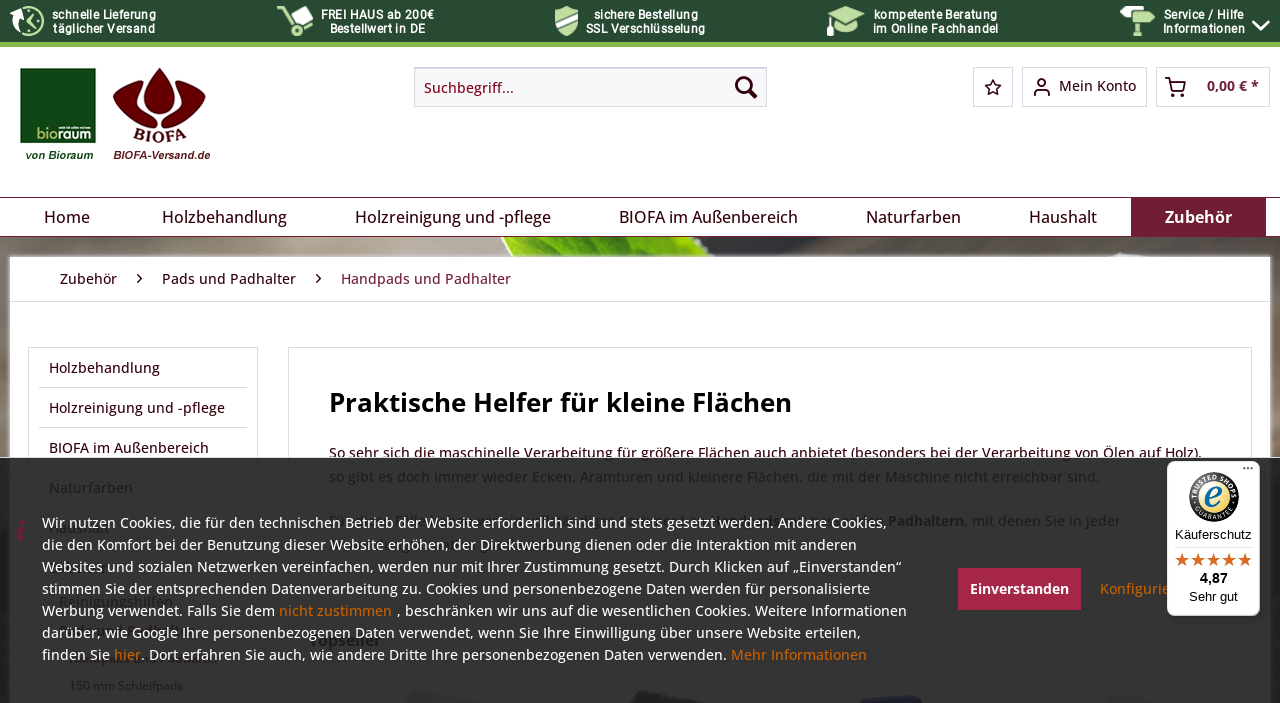

--- FILE ---
content_type: text/html; charset=UTF-8
request_url: https://www.biofa-versand.de/zubehoer/pads-und-padhalter/handpads-und-padhalter/
body_size: 18549
content:
<!DOCTYPE html> <html class="no-js" lang="de" itemscope="itemscope" itemtype="https://schema.org/WebPage"> <head> <meta charset="utf-8"> <meta name="author" content="Bioraum GmbH" /> <meta name="robots" content="index,follow" /> <meta name="revisit-after" content="15 days" /> <meta name="keywords" content="" /> <meta name="description" content="So sehr sich die maschinelle Verarbeitung für größere Flächen auch anbietet (besonders bei der Verarbeitung von Ölen auf Holz), so gibt es doch immer…" /> <meta property="og:type" content="product.group" /> <meta property="og:site_name" content="BIOFA Versand" /> <meta property="og:title" content="Handpads und Padhalter" /> <meta property="og:description" content=" So sehr sich die maschinelle Verarbeitung für größere Flächen auch anbietet (besonders bei der Verarbeitung von Ölen auf Holz), so gibt es doch…" /> <meta name="twitter:card" content="product" /> <meta name="twitter:site" content="BIOFA Versand" /> <meta name="twitter:title" content="Handpads und Padhalter" /> <meta name="twitter:description" content=" So sehr sich die maschinelle Verarbeitung für größere Flächen auch anbietet (besonders bei der Verarbeitung von Ölen auf Holz), so gibt es doch…" /> <meta property="og:image" content="https://www.biofa-versand.de/media/image/d1/d0/be/biofa-bioraum-logo-2018.png" /> <meta name="twitter:image" content="https://www.biofa-versand.de/media/image/d1/d0/be/biofa-bioraum-logo-2018.png" /> <meta itemprop="copyrightHolder" content="BIOFA Versand" /> <meta itemprop="copyrightYear" content="2014" /> <meta itemprop="isFamilyFriendly" content="True" /> <meta itemprop="image" content="https://www.biofa-versand.de/media/image/d1/d0/be/biofa-bioraum-logo-2018.png" /> <meta name="viewport" content="width=device-width, initial-scale=1.0"> <meta name="mobile-web-app-capable" content="yes"> <meta name="apple-mobile-web-app-title" content="BIOFA Versand"> <meta name="apple-mobile-web-app-capable" content="yes"> <meta name="apple-mobile-web-app-status-bar-style" content="default"> <meta name="djwoFEEoij270292qe" content="Yes"> <link rel="apple-touch-icon-precomposed" href="https://www.biofa-versand.de/media/image/2e/16/c9/biofa-shop-faviconvIHnGX8fZrS5e.png"> <link rel="shortcut icon" href="https://www.biofa-versand.de/media/image/2e/16/c9/biofa-shop-faviconvIHnGX8fZrS5e.png"> <meta name="msapplication-navbutton-color" content="#711e34" /> <meta name="application-name" content="BIOFA Versand" /> <meta name="msapplication-starturl" content="https://www.biofa-versand.de/" /> <meta name="msapplication-window" content="width=1024;height=768" /> <meta name="msapplication-TileImage" content="https://www.biofa-versand.de/media/image/2e/16/c9/biofa-shop-faviconvIHnGX8fZrS5e.png"> <meta name="msapplication-TileColor" content="#711e34"> <meta name="theme-color" content="#711e34" /> <link rel="canonical" href="https://www.biofa-versand.de/zubehoer/pads-und-padhalter/handpads-und-padhalter/"/> <title itemprop="name">Handpads und Padhalter | Pads und Padhalter | Zubehör | BIOFA Versand</title> <link href="/web/cache/1764317988_4cff1dc160347840d83473d1df0c88b1.css" media="all" rel="stylesheet" type="text/css" /> <script src="/custom/plugins/BioraumGA4S5/Resources/js/main.js" type="module"></script> <script type="text/javascript">
window.dataLayer = window.dataLayer || [];
window.ga4RemarketingEnabled = false;
window.googleAnalyticsEnabled = false;
window.googleAdsEnabled = false;
window.ga4AdvancedAdsEnabled = false;
window.ga4Enabled = false;
window.googleTagEnabled = false;
window.ga4orderNumber = Date.now();
window.ga4cookieConfig = "standardCookies";
window.generateLeadValue = 1;
window.ga4Currency = "EUR";
window.ga4TagId = "GTM-NXLWWB96";
window.googleTagEnabled = true;
window.ga4Enabled = true;
window.ga4controllerName = "listing";
window.ga4controllerAction = "index";
window.ga4activeNavigationName ="Handpads und Padhalter";
window.ga4activeNavigationId ="1296";
window.ga4affiliation = "BIOFA Versand";
window.ga4enableUserId = true;
window.ga4upCoupon = false;
window.ga4gpCoupon = false;
window.ga4Newsletter = false;
window.ga4SupportText = false;
window.googleAnalyticsEnabled = true;
window.ga4UserId = "";
window.ga4RemarketingEnabled = true;
window.googleAdsEnabled = true;
window.ga4AdvancedAdsEnabled = true;
window.adsValueNetto = false;
window.transactionIdMethod = 'hashedOrderId';
window.phoneNumberMethod = 'hashedPhoneNumber';
if (!window.googleAdsEnabled && !window.googleAnalyticsEnabled) {
window.ga4Enabled = false;
}
</script> <script type="text/javascript">
window.ga4Product = {};
</script> <script type="text/javascript">
window.ga4Product['904001'] = {};
window.ga4Product['904001']['item_brand'] = '-';
window.ga4Product['904001']['item_name'] = 'Padhalter für Teleskopstiel';
window.ga4Product['904001']['minPurchase'] = '1';
window.ga4Product['904001']['item_id'] = '904001';
window.ga4Product['904001']['item_shop_id'] = '602';
window.ga4Product['904001']['realPrice'] = '19.9';
window.ga4Product['904001']['price'] = '19.9';
window.ga4Product['904001']['item_startPrice'] = '19.9';
window.ga4Product['904001']['item_hasGraduatedPrice'] = '';
window.ga4Product['904001']['pseudoprice'] = '19.9';
window.ga4Product['904001']['taxRate'] = '19';
window.ga4Product['904001']['item_variant'] = '';
window.ga4Product['904001']['item_category'] = 'Handpads und Padhalter';
window.ga4Product['904000'] = {};
window.ga4Product['904000']['item_brand'] = '-';
window.ga4Product['904000']['item_name'] = 'Padhalter mit Handgriff groß';
window.ga4Product['904000']['minPurchase'] = '1';
window.ga4Product['904000']['item_id'] = '904000';
window.ga4Product['904000']['item_shop_id'] = '603';
window.ga4Product['904000']['realPrice'] = '17.9';
window.ga4Product['904000']['price'] = '17.9';
window.ga4Product['904000']['item_startPrice'] = '17.9';
window.ga4Product['904000']['item_hasGraduatedPrice'] = '';
window.ga4Product['904000']['pseudoprice'] = '17.9';
window.ga4Product['904000']['taxRate'] = '19';
window.ga4Product['904000']['item_variant'] = '';
window.ga4Product['904000']['item_category'] = 'Handpads und Padhalter';
window.ga4Product['904060'] = {};
window.ga4Product['904060']['item_brand'] = 'bopro';
window.ga4Product['904060']['item_name'] = 'Weißes Super-Polierpad groß';
window.ga4Product['904060']['minPurchase'] = '1';
window.ga4Product['904060']['item_id'] = '904060';
window.ga4Product['904060']['item_shop_id'] = '604';
window.ga4Product['904060']['realPrice'] = '3.5';
window.ga4Product['904060']['price'] = '3.5';
window.ga4Product['904060']['item_startPrice'] = '3.5';
window.ga4Product['904060']['item_hasGraduatedPrice'] = '';
window.ga4Product['904060']['pseudoprice'] = '3.5';
window.ga4Product['904060']['taxRate'] = '19';
window.ga4Product['904060']['item_variant'] = 'Einzelartikel';
window.ga4Product['904060']['item_category'] = 'Handpads und Padhalter';
window.ga4Product['904050'] = {};
window.ga4Product['904050']['item_brand'] = 'bopro';
window.ga4Product['904050']['item_name'] = 'Grünes Super-Massierpad groß';
window.ga4Product['904050']['minPurchase'] = '1';
window.ga4Product['904050']['item_id'] = '904050';
window.ga4Product['904050']['item_shop_id'] = '605';
window.ga4Product['904050']['realPrice'] = '3.5';
window.ga4Product['904050']['price'] = '3.5';
window.ga4Product['904050']['item_startPrice'] = '3.5';
window.ga4Product['904050']['item_hasGraduatedPrice'] = '';
window.ga4Product['904050']['pseudoprice'] = '3.5';
window.ga4Product['904050']['taxRate'] = '19';
window.ga4Product['904050']['item_variant'] = 'Einzelartikel';
window.ga4Product['904050']['item_category'] = 'Handpads und Padhalter';
window.ga4Product['904020'] = {};
window.ga4Product['904020']['item_brand'] = 'bopro';
window.ga4Product['904020']['item_name'] = 'Grünes Normal-Massierpad groß';
window.ga4Product['904020']['minPurchase'] = '1';
window.ga4Product['904020']['item_id'] = '904020';
window.ga4Product['904020']['item_shop_id'] = '5701';
window.ga4Product['904020']['realPrice'] = '2.5';
window.ga4Product['904020']['price'] = '2.5';
window.ga4Product['904020']['item_startPrice'] = '2.5';
window.ga4Product['904020']['item_hasGraduatedPrice'] = '';
window.ga4Product['904020']['pseudoprice'] = '2.5';
window.ga4Product['904020']['taxRate'] = '19';
window.ga4Product['904020']['item_variant'] = 'Einzelartikel';
window.ga4Product['904020']['item_category'] = 'Handpads und Padhalter';
window.ga4Product['903025B'] = {};
window.ga4Product['903025B']['item_brand'] = 'bopro';
window.ga4Product['903025B']['item_name'] = 'Grünes Super-Massierpad klein';
window.ga4Product['903025B']['minPurchase'] = '1';
window.ga4Product['903025B']['item_id'] = '903025B';
window.ga4Product['903025B']['item_shop_id'] = '5702';
window.ga4Product['903025B']['realPrice'] = '2.5';
window.ga4Product['903025B']['price'] = '2.5';
window.ga4Product['903025B']['item_startPrice'] = '2.5';
window.ga4Product['903025B']['item_hasGraduatedPrice'] = '';
window.ga4Product['903025B']['pseudoprice'] = '2.5';
window.ga4Product['903025B']['taxRate'] = '19';
window.ga4Product['903025B']['item_variant'] = 'Einzelartikel';
window.ga4Product['903025B']['item_category'] = 'Handpads und Padhalter';
window.ga4Product['903050XL'] = {};
window.ga4Product['903050XL']['item_brand'] = 'bopro';
window.ga4Product['903050XL']['item_name'] = 'Grünes Massierpad (Rollenware) 5 Meter';
window.ga4Product['903050XL']['minPurchase'] = '1';
window.ga4Product['903050XL']['item_id'] = '903050XL';
window.ga4Product['903050XL']['item_shop_id'] = '5750';
window.ga4Product['903050XL']['realPrice'] = '22.9';
window.ga4Product['903050XL']['price'] = '22.9';
window.ga4Product['903050XL']['item_startPrice'] = '22.9';
window.ga4Product['903050XL']['item_hasGraduatedPrice'] = '';
window.ga4Product['903050XL']['pseudoprice'] = '22.9';
window.ga4Product['903050XL']['taxRate'] = '19';
window.ga4Product['903050XL']['item_variant'] = 'Inhalt: 1,00';
window.ga4Product['903050XL']['item_category'] = 'Handpads und Padhalter';
window.ga4Product['903000'] = {};
window.ga4Product['903000']['item_brand'] = '-';
window.ga4Product['903000']['item_name'] = 'Padhalter mit Handgriff klein';
window.ga4Product['903000']['minPurchase'] = '1';
window.ga4Product['903000']['item_id'] = '903000';
window.ga4Product['903000']['item_shop_id'] = '5792';
window.ga4Product['903000']['realPrice'] = '8.9';
window.ga4Product['903000']['price'] = '8.9';
window.ga4Product['903000']['item_startPrice'] = '8.9';
window.ga4Product['903000']['item_hasGraduatedPrice'] = '';
window.ga4Product['903000']['pseudoprice'] = '8.9';
window.ga4Product['903000']['taxRate'] = '19';
window.ga4Product['903000']['item_variant'] = 'Inhalt: 1,00';
window.ga4Product['903000']['item_category'] = 'Handpads und Padhalter';
window.ga4Product['903060XL'] = {};
window.ga4Product['903060XL']['item_brand'] = 'bopro';
window.ga4Product['903060XL']['item_name'] = 'Weißes Polierpad (Rollenware) 5 Meter';
window.ga4Product['903060XL']['minPurchase'] = '1';
window.ga4Product['903060XL']['item_id'] = '903060XL';
window.ga4Product['903060XL']['item_shop_id'] = '5830';
window.ga4Product['903060XL']['realPrice'] = '22.9';
window.ga4Product['903060XL']['price'] = '22.9';
window.ga4Product['903060XL']['item_startPrice'] = '22.9';
window.ga4Product['903060XL']['item_hasGraduatedPrice'] = '';
window.ga4Product['903060XL']['pseudoprice'] = '22.9';
window.ga4Product['903060XL']['taxRate'] = '19';
window.ga4Product['903060XL']['item_variant'] = 'Inhalt: 1,00';
window.ga4Product['903060XL']['item_category'] = 'Handpads und Padhalter';
window.ga4Product['903070XL'] = {};
window.ga4Product['903070XL']['item_brand'] = 'bopro';
window.ga4Product['903070XL']['item_name'] = 'Schwarzes intensiv Reinigungspad (Rollenware) 5 Meter';
window.ga4Product['903070XL']['minPurchase'] = '1';
window.ga4Product['903070XL']['item_id'] = '903070XL';
window.ga4Product['903070XL']['item_shop_id'] = '5848';
window.ga4Product['903070XL']['realPrice'] = '22.9';
window.ga4Product['903070XL']['price'] = '22.9';
window.ga4Product['903070XL']['item_startPrice'] = '22.9';
window.ga4Product['903070XL']['item_hasGraduatedPrice'] = '';
window.ga4Product['903070XL']['pseudoprice'] = '22.9';
window.ga4Product['903070XL']['taxRate'] = '19';
window.ga4Product['903070XL']['item_variant'] = 'Inhalt: 1,00';
window.ga4Product['903070XL']['item_category'] = 'Handpads und Padhalter';
window.ga4Product['NPROTL'] = {};
window.ga4Product['NPROTL']['item_brand'] = 'bopro';
window.ga4Product['NPROTL']['item_name'] = 'Schwedenrotes Schleifpad groß';
window.ga4Product['NPROTL']['minPurchase'] = '1';
window.ga4Product['NPROTL']['item_id'] = 'NPROTL';
window.ga4Product['NPROTL']['item_shop_id'] = '5867';
window.ga4Product['NPROTL']['realPrice'] = '4.5';
window.ga4Product['NPROTL']['price'] = '4.5';
window.ga4Product['NPROTL']['item_startPrice'] = '4.5';
window.ga4Product['NPROTL']['item_hasGraduatedPrice'] = '';
window.ga4Product['NPROTL']['pseudoprice'] = '4.5';
window.ga4Product['NPROTL']['taxRate'] = '19';
window.ga4Product['NPROTL']['item_variant'] = 'Einzelartikel';
window.ga4Product['NPROTL']['item_category'] = 'Handpads und Padhalter';
window.ga4Product['903010'] = {};
window.ga4Product['903010']['item_brand'] = 'bopro';
window.ga4Product['903010']['item_name'] = 'Schwarzes Super-Reinigungspad klein';
window.ga4Product['903010']['minPurchase'] = '1';
window.ga4Product['903010']['item_id'] = '903010';
window.ga4Product['903010']['item_shop_id'] = '5871';
window.ga4Product['903010']['realPrice'] = '2.5';
window.ga4Product['903010']['price'] = '2.5';
window.ga4Product['903010']['item_startPrice'] = '2.5';
window.ga4Product['903010']['item_hasGraduatedPrice'] = '';
window.ga4Product['903010']['pseudoprice'] = '2.5';
window.ga4Product['903010']['taxRate'] = '19';
window.ga4Product['903010']['item_variant'] = 'Einzelartikel';
window.ga4Product['903010']['item_category'] = 'Handpads und Padhalter';
</script> </head> <body class="is--ctl-listing is--act-index br--cookie-permission br--moderne-icons" > <div data-paypalUnifiedMetaDataContainer="true" data-paypalUnifiedRestoreOrderNumberUrl="https://www.biofa-versand.de/widgets/PaypalUnifiedOrderNumber/restoreOrderNumber" class="is--hidden"> </div> <div class="page-wrap"> <noscript class="noscript-main"> <div class="alert is--warning"> <div class="alert--icon"> <i class="icon--element icon--warning"></i> </div> <div class="alert--content"> Um BIOFA&#x20;Versand in vollem Umfang nutzen zu k&ouml;nnen, empfehlen wir Ihnen Javascript in Ihrem Browser zu aktiveren. </div> </div> </noscript> <div class="header--topbar"> <div class="container"> <div class="topbar--info"> <div class="benefit"> <img class="left" src="/themes/Frontend/Bioraum_BIOFA/frontend/_public/src/img/icons/icon-schnelle-lieferung.png"> <div class="right"> <div class="top">schnelle Lieferung</div> <div class="bottom">täglicher Versand</div> </div> </div> <div class="benefit"> <img class="left" src="/themes/Frontend/Bioraum_BIOFA/frontend/_public/src/img/icons/icon-freihaus.png"> <div class="right"> <div class="top">FREI HAUS ab 200€</div> <div class="bottom">Bestellwert in DE</div> </div> </div> <div class="benefit"> <img class="left" src="/themes/Frontend/Bioraum_BIOFA/frontend/_public/src/img/icons/icon-ssl-verbindung.png"> <div class="right"> <div class="top">sichere Bestellung</div> <div class="bottom">SSL Verschlüsselung</div> </div> </div> <div class="benefit"> <img class="left" src="/themes/Frontend/Bioraum_BIOFA/frontend/_public/src/img/icons/icon-beratung.png"> <div class="right"> <div class="top">kompetente Beratung</div> <div class="bottom">im Online Fachhandel</div> </div> </div> <div class="benefit service--icon"> <img class="left" src="/themes/Frontend/Bioraum_BIOFA/frontend/_public/src/img/icons/icon-service.png"> <div class="right has--drop-down" role="menuitem" aria-haspopup="true" data-drop-down-menu="true"> <div class="inner"> <div class="top">Service / Hilfe</div> <div class="bottom">Informationen</div> </div> <ul class="service--list is--rounded" role="menu"> <li class="service--entry" role="menuitem"> <a class="service--link" href="https://www.biofa-versand.de/hilfe/support" title="Hilfe / Support" > Hilfe / Support </a> </li> <li class="service--entry" role="menuitem"> <a class="service--link" href="https://www.biofa-versand.de/kontaktformular-bioraum-gmbh-shop" title="Kontakt zur Bioraum GmbH" target="_self"> Kontakt zur Bioraum GmbH </a> </li> <li class="service--entry" role="menuitem"> <a class="service--link" href="https://www.biofa-versand.de/versand-und-zahlungsbedingungen" title="Versand- und Zahlungsbedingungen" > Versand- und Zahlungsbedingungen </a> </li> <li class="service--entry" role="menuitem"> <a class="service--link" href="https://www.biofa-versand.de/datenschutz-im-bioraum-shop" title="Datenschutz im Bioraum Shop" > Datenschutz im Bioraum Shop </a> </li> <li class="service--entry" role="menuitem"> <a class="service--link" href="https://www.biofa-versand.de/impressum-der-bioraum-gmbh" title="Impressum der Bioraum GmbH" > Impressum der Bioraum GmbH </a> </li> </ul> </div> </div> </div> </div> </div> <header class="header-main"> <div class="top-bar"> <div class="container block-group"> <nav class="top-bar--navigation block" role="menubar">   <div class="navigation--entry entry--compare is--hidden" role="menuitem" aria-haspopup="true" data-drop-down-menu="true">   </div> </nav> </div> </div> <div class="container header--navigation"> <div class="logo-main block-group" role="banner"> <div class="logo--shop block"> <a class="logo--link" href="https://www.biofa-versand.de/" title="BIOFA Versand - zur Startseite wechseln"> <picture> <source srcset="https://www.biofa-versand.de/media/image/d1/d0/be/biofa-bioraum-logo-2018.png" media="(min-width: 78.75em)"> <source srcset="https://www.biofa-versand.de/media/image/d1/d0/be/biofa-bioraum-logo-2018.png" media="(min-width: 64em)"> <source srcset="https://www.biofa-versand.de/media/image/d1/d0/be/biofa-bioraum-logo-2018.png" media="(min-width: 48em)"> <img srcset="https://www.biofa-versand.de/media/image/d1/d0/be/biofa-bioraum-logo-2018.png" alt="BIOFA Versand - zur Startseite wechseln" /> </picture> </a> </div> </div> <nav class="shop--navigation block-group"> <ul class="navigation--list block-group" role="menubar"> <li class="navigation--entry entry--menu-left" role="menuitem"> <a class="entry--link entry--trigger btn is--icon-left" href="#offcanvas--left" data-offcanvas="true" data-offCanvasSelector=".sidebar-main" aria-label="Menü"> <i class="icon--menu"></i> Menü </a> </li> <li class="navigation--entry entry--search" role="menuitem" data-search="true" aria-haspopup="true" data-minLength="0"> <a class="btn entry--link entry--trigger" href="#show-hide--search" title="Suche anzeigen / schließen" aria-label="Suche anzeigen / schließen"> <i class="icon--search"></i> <span class="search--display">Suchen</span> </a> <form action="/search" method="get" class="main-search--form"> <input type="search" name="sSearch" aria-label="Suchbegriff..." class="main-search--field" autocomplete="off" autocapitalize="off" placeholder="Suchbegriff..." maxlength="30" /> <button type="submit" class="main-search--button" aria-label="Suchen"> <i class="icon--search"></i> <span class="main-search--text">Suchen</span> </button> <div class="form--ajax-loader">&nbsp;</div> </form> <div class="main-search--results"></div> </li>  <li class="navigation--entry entry--notepad" role="menuitem"> <a href="https://www.biofa-versand.de/note" title="Merkzettel" aria-label="Merkzettel" class="btn"> <i class="icon--heart"></i> </a> </li> <li class="navigation--entry entry--account with-slt" role="menuitem" data-offcanvas="true" data-offCanvasSelector=".account--dropdown-navigation"> <a href="https://www.biofa-versand.de/account" title="Mein Konto" aria-label="Mein Konto" class="btn is--icon-left entry--link account--link"> <i class="icon--account"></i> <span class="account--display"> Mein Konto </span> </a> <div class="account--dropdown-navigation"> <div class="navigation--smartphone"> <div class="entry--close-off-canvas"> <a href="#close-account-menu" class="account--close-off-canvas" title="Menü schließen" aria-label="Menü schließen"> Menü schließen <i class="icon--arrow-right"></i> </a> </div> </div> <div class="account--menu is--rounded is--personalized"> <span class="navigation--headline"> Mein Konto </span> <div class="account--menu-container"> <ul class="sidebar--navigation navigation--list is--level0 show--active-items"> <li class="navigation--entry"> <span class="navigation--signin"> <a href="https://www.biofa-versand.de/account#hide-registration" class="blocked--link btn is--primary navigation--signin-btn" data-collapseTarget="#registration" data-action="close"> Anmelden </a> <span class="navigation--register"> oder <a href="https://www.biofa-versand.de/account#show-registration" class="blocked--link" data-collapseTarget="#registration" data-action="open"> registrieren </a> </span> </span> </li> <li class="navigation--entry"> <a href="https://www.biofa-versand.de/account" title="Übersicht" class="navigation--link"> Übersicht </a> </li> <li class="navigation--entry"> <a href="https://www.biofa-versand.de/account/profile" title="Persönliche Daten" class="navigation--link" rel="nofollow"> Persönliche Daten </a> </li> <li class="navigation--entry"> <a href="https://www.biofa-versand.de/address/index/sidebar/" title="Adressen" class="navigation--link" rel="nofollow"> Adressen </a> </li> <li class="navigation--entry"> <a href="https://www.biofa-versand.de/account/payment" title="Zahlungsarten" class="navigation--link" rel="nofollow"> Zahlungsarten </a> </li> <li class="navigation--entry"> <a href="https://www.biofa-versand.de/account/orders" title="Bestellungen" class="navigation--link" rel="nofollow"> Bestellungen </a> </li> <li class="navigation--entry"> <a href="https://www.biofa-versand.de/account/downloads" title="Sofortdownloads" class="navigation--link" rel="nofollow"> Sofortdownloads </a> </li> <li class="navigation--entry"> <a href="https://www.biofa-versand.de/note" title="Merkzettel" class="navigation--link" rel="nofollow"> Merkzettel </a> </li> </ul> </div> </div> </div> </li> <li class="navigation--entry entry--cart" role="menuitem"> <a class="btn is--icon-left cart--link" href="https://www.biofa-versand.de/checkout/cart" title="Warenkorb" aria-label="Warenkorb"> <span class="cart--display"> Warenkorb </span> <span class="badge is--primary is--minimal cart--quantity is--hidden">0</span> <i class="icon--basket"></i> <span class="cart--amount"> 0,00&nbsp;&euro; * </span> </a> <div class="ajax-loader">&nbsp;</div> </li>  </ul> </nav> <div class="container--ajax-cart" data-collapse-cart="true" data-displayMode="offcanvas"></div> </div> </header> <nav class="navigation-main"> <div class="container" data-menu-scroller="true" data-listSelector=".navigation--list.container" data-viewPortSelector=".navigation--list-wrapper"> <div class="navigation--list-wrapper"> <ul class="navigation--list container" role="menubar" itemscope="itemscope" itemtype="https://schema.org/SiteNavigationElement"> <li class="navigation--entry is--home" role="menuitem"><a class="navigation--link is--first" href="https://www.biofa-versand.de/" title="Home" aria-label="Home" itemprop="url"><span itemprop="name">Home</span></a></li> <li class="navigation--entry" role="menuitem"><a class="navigation--link" href="https://www.biofa-versand.de/holzbehandlung/" title="Holzbehandlung" aria-label="Holzbehandlung" itemprop="url"><span itemprop="name">Holzbehandlung</span></a></li><li class="navigation--entry" role="menuitem"><a class="navigation--link" href="https://www.biofa-versand.de/holzreinigung-und-pflege/" title="Holzreinigung und -pflege" aria-label="Holzreinigung und -pflege" itemprop="url"><span itemprop="name">Holzreinigung und -pflege</span></a></li><li class="navigation--entry" role="menuitem"><a class="navigation--link" href="https://www.biofa-versand.de/biofa-im-aussenbereich/" title="BIOFA im Außenbereich" aria-label="BIOFA im Außenbereich" itemprop="url"><span itemprop="name">BIOFA im Außenbereich</span></a></li><li class="navigation--entry" role="menuitem"><a class="navigation--link" href="https://www.biofa-versand.de/naturfarben/" title="Naturfarben" aria-label="Naturfarben" itemprop="url"><span itemprop="name">Naturfarben</span></a></li><li class="navigation--entry" role="menuitem"><a class="navigation--link" href="https://www.biofa-versand.de/haushalt/" title="Haushalt" aria-label="Haushalt" itemprop="url"><span itemprop="name">Haushalt</span></a></li><li class="navigation--entry is--active" role="menuitem"><a class="navigation--link is--active" href="https://www.biofa-versand.de/zubehoer/" title="Zubehör" aria-label="Zubehör" itemprop="url"><span itemprop="name">Zubehör</span></a></li> </ul> </div> </div> </nav> <section class=" content-main container block-group"> <nav class="content--breadcrumb block"> <ul class="breadcrumb--list" role="menu" itemscope itemtype="https://schema.org/BreadcrumbList"> <li role="menuitem" class="breadcrumb--entry" itemprop="itemListElement" itemscope itemtype="https://schema.org/ListItem"> <a class="breadcrumb--link" href="https://www.biofa-versand.de/zubehoer/" title="Zubehör" itemprop="item"> <link itemprop="url" href="https://www.biofa-versand.de/zubehoer/" /> <span class="breadcrumb--title" itemprop="name">Zubehör</span> </a> <meta itemprop="position" content="0" /> </li> <li role="none" class="breadcrumb--separator"> <i class="icon--arrow-right"></i> </li> <li role="menuitem" class="breadcrumb--entry" itemprop="itemListElement" itemscope itemtype="https://schema.org/ListItem"> <a class="breadcrumb--link" href="https://www.biofa-versand.de/zubehoer/pads-und-padhalter/" title="Pads und Padhalter" itemprop="item"> <link itemprop="url" href="https://www.biofa-versand.de/zubehoer/pads-und-padhalter/" /> <span class="breadcrumb--title" itemprop="name">Pads und Padhalter</span> </a> <meta itemprop="position" content="1" /> </li> <li role="none" class="breadcrumb--separator"> <i class="icon--arrow-right"></i> </li> <li role="menuitem" class="breadcrumb--entry is--active" itemprop="itemListElement" itemscope itemtype="https://schema.org/ListItem"> <a class="breadcrumb--link" href="https://www.biofa-versand.de/zubehoer/pads-und-padhalter/handpads-und-padhalter/" title="Handpads und Padhalter" itemprop="item"> <link itemprop="url" href="https://www.biofa-versand.de/zubehoer/pads-und-padhalter/handpads-und-padhalter/" /> <span class="breadcrumb--title" itemprop="name">Handpads und Padhalter</span> </a> <meta itemprop="position" content="2" /> </li> </ul> </nav> <div class="content-main--inner"> <div id='cookie-consent' class='off-canvas is--left block-transition' data-cookie-consent-manager='true' data-cookieTimeout='60'> <div class='cookie-consent--header cookie-consent--close'> Cookie-Einstellungen <i class="icon--arrow-right"></i> </div> <div class='cookie-consent--description'> Diese Website benutzt Cookies, die für den technischen Betrieb der Website erforderlich sind und stets gesetzt werden. Andere Cookies, die den Komfort bei Benutzung dieser Website erhöhen, der Direktwerbung dienen oder die Interaktion mit anderen Websites und sozialen Netzwerken vereinfachen sollen, werden nur mit Ihrer Zustimmung gesetzt. </div> <div class='cookie-consent--configuration'> <div class='cookie-consent--configuration-header'> <div class='cookie-consent--configuration-header-text'>Konfiguration</div> </div> <div class='cookie-consent--configuration-main'> <div class='cookie-consent--group'> <input type="hidden" class="cookie-consent--group-name" value="technical" /> <label class="cookie-consent--group-state cookie-consent--state-input cookie-consent--required"> <input type="checkbox" name="technical-state" class="cookie-consent--group-state-input" disabled="disabled" checked="checked"/> <span class="cookie-consent--state-input-element"></span> </label> <div class='cookie-consent--group-title' data-collapse-panel='true' data-contentSiblingSelector=".cookie-consent--group-container"> <div class="cookie-consent--group-title-label cookie-consent--state-label"> Technisch erforderlich </div> <span class="cookie-consent--group-arrow is-icon--right"> <i class="icon--arrow-right"></i> </span> </div> <div class='cookie-consent--group-container'> <div class='cookie-consent--group-description'> Diese Cookies sind für die Grundfunktionen des Shops notwendig. </div> <div class='cookie-consent--cookies-container'> <div class='cookie-consent--cookie'> <input type="hidden" class="cookie-consent--cookie-name" value="cookieDeclined" /> <label class="cookie-consent--cookie-state cookie-consent--state-input cookie-consent--required"> <input type="checkbox" name="cookieDeclined-state" class="cookie-consent--cookie-state-input" disabled="disabled" checked="checked" /> <span class="cookie-consent--state-input-element"></span> </label> <div class='cookie--label cookie-consent--state-label'> "Alle Cookies ablehnen" Cookie </div> </div> <div class='cookie-consent--cookie'> <input type="hidden" class="cookie-consent--cookie-name" value="allowCookie" /> <label class="cookie-consent--cookie-state cookie-consent--state-input cookie-consent--required"> <input type="checkbox" name="allowCookie-state" class="cookie-consent--cookie-state-input" disabled="disabled" checked="checked" /> <span class="cookie-consent--state-input-element"></span> </label> <div class='cookie--label cookie-consent--state-label'> "Alle Cookies annehmen" Cookie </div> </div> <div class='cookie-consent--cookie'> <input type="hidden" class="cookie-consent--cookie-name" value="shop" /> <label class="cookie-consent--cookie-state cookie-consent--state-input cookie-consent--required"> <input type="checkbox" name="shop-state" class="cookie-consent--cookie-state-input" disabled="disabled" checked="checked" /> <span class="cookie-consent--state-input-element"></span> </label> <div class='cookie--label cookie-consent--state-label'> Ausgewählter Shop </div> </div> <div class='cookie-consent--cookie'> <input type="hidden" class="cookie-consent--cookie-name" value="csrf_token" /> <label class="cookie-consent--cookie-state cookie-consent--state-input cookie-consent--required"> <input type="checkbox" name="csrf_token-state" class="cookie-consent--cookie-state-input" disabled="disabled" checked="checked" /> <span class="cookie-consent--state-input-element"></span> </label> <div class='cookie--label cookie-consent--state-label'> CSRF-Token </div> </div> <div class='cookie-consent--cookie'> <input type="hidden" class="cookie-consent--cookie-name" value="cookiePreferences" /> <label class="cookie-consent--cookie-state cookie-consent--state-input cookie-consent--required"> <input type="checkbox" name="cookiePreferences-state" class="cookie-consent--cookie-state-input" disabled="disabled" checked="checked" /> <span class="cookie-consent--state-input-element"></span> </label> <div class='cookie--label cookie-consent--state-label'> Cookie-Einstellungen </div> </div> <div class='cookie-consent--cookie'> <input type="hidden" class="cookie-consent--cookie-name" value="x-cache-context-hash" /> <label class="cookie-consent--cookie-state cookie-consent--state-input cookie-consent--required"> <input type="checkbox" name="x-cache-context-hash-state" class="cookie-consent--cookie-state-input" disabled="disabled" checked="checked" /> <span class="cookie-consent--state-input-element"></span> </label> <div class='cookie--label cookie-consent--state-label'> Individuelle Preise </div> </div> <div class='cookie-consent--cookie'> <input type="hidden" class="cookie-consent--cookie-name" value="slt" /> <label class="cookie-consent--cookie-state cookie-consent--state-input cookie-consent--required"> <input type="checkbox" name="slt-state" class="cookie-consent--cookie-state-input" disabled="disabled" checked="checked" /> <span class="cookie-consent--state-input-element"></span> </label> <div class='cookie--label cookie-consent--state-label'> Kunden-Wiedererkennung </div> </div> <div class='cookie-consent--cookie'> <input type="hidden" class="cookie-consent--cookie-name" value="nocache" /> <label class="cookie-consent--cookie-state cookie-consent--state-input cookie-consent--required"> <input type="checkbox" name="nocache-state" class="cookie-consent--cookie-state-input" disabled="disabled" checked="checked" /> <span class="cookie-consent--state-input-element"></span> </label> <div class='cookie--label cookie-consent--state-label'> Kundenspezifisches Caching </div> </div> <div class='cookie-consent--cookie'> <input type="hidden" class="cookie-consent--cookie-name" value="paypal-cookies" /> <label class="cookie-consent--cookie-state cookie-consent--state-input cookie-consent--required"> <input type="checkbox" name="paypal-cookies-state" class="cookie-consent--cookie-state-input" disabled="disabled" checked="checked" /> <span class="cookie-consent--state-input-element"></span> </label> <div class='cookie--label cookie-consent--state-label'> PayPal-Zahlungen </div> </div> <div class='cookie-consent--cookie'> <input type="hidden" class="cookie-consent--cookie-name" value="session" /> <label class="cookie-consent--cookie-state cookie-consent--state-input cookie-consent--required"> <input type="checkbox" name="session-state" class="cookie-consent--cookie-state-input" disabled="disabled" checked="checked" /> <span class="cookie-consent--state-input-element"></span> </label> <div class='cookie--label cookie-consent--state-label'> Session </div> </div> <div class='cookie-consent--cookie'> <input type="hidden" class="cookie-consent--cookie-name" value="currency" /> <label class="cookie-consent--cookie-state cookie-consent--state-input cookie-consent--required"> <input type="checkbox" name="currency-state" class="cookie-consent--cookie-state-input" disabled="disabled" checked="checked" /> <span class="cookie-consent--state-input-element"></span> </label> <div class='cookie--label cookie-consent--state-label'> Währungswechsel </div> </div> </div> </div> </div> <div class='cookie-consent--group'> <input type="hidden" class="cookie-consent--group-name" value="comfort" /> <label class="cookie-consent--group-state cookie-consent--state-input"> <input type="checkbox" name="comfort-state" class="cookie-consent--group-state-input"/> <span class="cookie-consent--state-input-element"></span> </label> <div class='cookie-consent--group-title' data-collapse-panel='true' data-contentSiblingSelector=".cookie-consent--group-container"> <div class="cookie-consent--group-title-label cookie-consent--state-label"> Komfortfunktionen </div> <span class="cookie-consent--group-arrow is-icon--right"> <i class="icon--arrow-right"></i> </span> </div> <div class='cookie-consent--group-container'> <div class='cookie-consent--group-description'> Diese Cookies werden genutzt um das Einkaufserlebnis noch ansprechender zu gestalten, beispielsweise für die Wiedererkennung des Besuchers. </div> <div class='cookie-consent--cookies-container'> <div class='cookie-consent--cookie'> <input type="hidden" class="cookie-consent--cookie-name" value="sUniqueID" /> <label class="cookie-consent--cookie-state cookie-consent--state-input"> <input type="checkbox" name="sUniqueID-state" class="cookie-consent--cookie-state-input" /> <span class="cookie-consent--state-input-element"></span> </label> <div class='cookie--label cookie-consent--state-label'> Merkzettel </div> </div> </div> </div> </div> <div class='cookie-consent--group'> <input type="hidden" class="cookie-consent--group-name" value="statistics" /> <label class="cookie-consent--group-state cookie-consent--state-input"> <input type="checkbox" name="statistics-state" class="cookie-consent--group-state-input"/> <span class="cookie-consent--state-input-element"></span> </label> <div class='cookie-consent--group-title' data-collapse-panel='true' data-contentSiblingSelector=".cookie-consent--group-container"> <div class="cookie-consent--group-title-label cookie-consent--state-label"> Statistik & Tracking </div> <span class="cookie-consent--group-arrow is-icon--right"> <i class="icon--arrow-right"></i> </span> </div> <div class='cookie-consent--group-container'> <div class='cookie-consent--cookies-container'> <div class='cookie-consent--cookie'> <input type="hidden" class="cookie-consent--cookie-name" value="x-ua-device" /> <label class="cookie-consent--cookie-state cookie-consent--state-input"> <input type="checkbox" name="x-ua-device-state" class="cookie-consent--cookie-state-input" /> <span class="cookie-consent--state-input-element"></span> </label> <div class='cookie--label cookie-consent--state-label'> Endgeräteerkennung </div> </div> <div class='cookie-consent--cookie'> <input type="hidden" class="cookie-consent--cookie-name" value="br_gads" /> <label class="cookie-consent--cookie-state cookie-consent--state-input"> <input type="checkbox" name="br_gads-state" class="cookie-consent--cookie-state-input" /> <span class="cookie-consent--state-input-element"></span> </label> <div class='cookie--label cookie-consent--state-label'> Google Ads </div> </div> <div class='cookie-consent--cookie'> <input type="hidden" class="cookie-consent--cookie-name" value="br_ga" /> <label class="cookie-consent--cookie-state cookie-consent--state-input"> <input type="checkbox" name="br_ga-state" class="cookie-consent--cookie-state-input" /> <span class="cookie-consent--state-input-element"></span> </label> <div class='cookie--label cookie-consent--state-label'> Google Analytics </div> </div> <div class='cookie-consent--cookie'> <input type="hidden" class="cookie-consent--cookie-name" value="br_gtag" /> <label class="cookie-consent--cookie-state cookie-consent--state-input"> <input type="checkbox" name="br_gtag-state" class="cookie-consent--cookie-state-input" /> <span class="cookie-consent--state-input-element"></span> </label> <div class='cookie--label cookie-consent--state-label'> Google Tag Manager </div> </div> <div class='cookie-consent--cookie'> <input type="hidden" class="cookie-consent--cookie-name" value="partner" /> <label class="cookie-consent--cookie-state cookie-consent--state-input"> <input type="checkbox" name="partner-state" class="cookie-consent--cookie-state-input" /> <span class="cookie-consent--state-input-element"></span> </label> <div class='cookie--label cookie-consent--state-label'> Partnerprogramm </div> </div> </div> </div> </div> </div> </div> <div class="cookie-consent--save"> <input class="cookie-consent--save-button btn is--primary" type="button" value="Einstellungen speichern" /> </div> </div> <div class="listing--sidebar"> <aside class="sidebar-main off-canvas"> <div class="navigation--smartphone"> <ul class="navigation--list "> <li class="navigation--entry entry--close-off-canvas"> <a href="#close-categories-menu" title="Menü schließen" class="navigation--link"> Menü schließen <i class="icon--arrow-right"></i> </a> </li> </ul> <div class="mobile--switches">   </div> </div> <div class="sidebar--categories-wrapper" data-subcategory-nav="true" data-mainCategoryId="96" data-categoryId="1296" data-fetchUrl="/widgets/listing/getCategory/categoryId/1296"> <div class="categories--headline navigation--headline"> Kategorien </div> <div class="sidebar--categories-navigation"> <ul class="sidebar--navigation categories--navigation navigation--list is--drop-down is--level0 is--rounded" role="menu"> <li class="navigation--entry has--sub-children" role="menuitem"> <a class="navigation--link link--go-forward" href="https://www.biofa-versand.de/holzbehandlung/" data-categoryId="97" data-fetchUrl="/widgets/listing/getCategory/categoryId/97" title="Holzbehandlung" > Holzbehandlung <span class="is--icon-right"> <i class="icon--arrow-right"></i> </span> </a> </li> <li class="navigation--entry has--sub-children" role="menuitem"> <a class="navigation--link link--go-forward" href="https://www.biofa-versand.de/holzreinigung-und-pflege/" data-categoryId="105" data-fetchUrl="/widgets/listing/getCategory/categoryId/105" title="Holzreinigung und -pflege" > Holzreinigung und -pflege <span class="is--icon-right"> <i class="icon--arrow-right"></i> </span> </a> </li> <li class="navigation--entry has--sub-children" role="menuitem"> <a class="navigation--link link--go-forward" href="https://www.biofa-versand.de/biofa-im-aussenbereich/" data-categoryId="100" data-fetchUrl="/widgets/listing/getCategory/categoryId/100" title="BIOFA im Außenbereich" > BIOFA im Außenbereich <span class="is--icon-right"> <i class="icon--arrow-right"></i> </span> </a> </li> <li class="navigation--entry has--sub-children" role="menuitem"> <a class="navigation--link link--go-forward" href="https://www.biofa-versand.de/naturfarben/" data-categoryId="108" data-fetchUrl="/widgets/listing/getCategory/categoryId/108" title="Naturfarben" > Naturfarben <span class="is--icon-right"> <i class="icon--arrow-right"></i> </span> </a> </li> <li class="navigation--entry" role="menuitem"> <a class="navigation--link" href="https://www.biofa-versand.de/haushalt/" data-categoryId="102" data-fetchUrl="/widgets/listing/getCategory/categoryId/102" title="Haushalt" > Haushalt </a> </li> <li class="navigation--entry is--active has--sub-categories has--sub-children" role="menuitem"> <a class="navigation--link is--active has--sub-categories link--go-forward" href="https://www.biofa-versand.de/zubehoer/" data-categoryId="103" data-fetchUrl="/widgets/listing/getCategory/categoryId/103" title="Zubehör" > Zubehör <span class="is--icon-right"> <i class="icon--arrow-right"></i> </span> </a> <ul class="sidebar--navigation categories--navigation navigation--list is--level1 is--rounded" role="menu"> <li class="navigation--entry" role="menuitem"> <a class="navigation--link" href="https://www.biofa-versand.de/zubehoer/reinigungshilfen/" data-categoryId="104" data-fetchUrl="/widgets/listing/getCategory/categoryId/104" title="Reinigungshilfen" > Reinigungshilfen </a> </li> <li class="navigation--entry is--active has--sub-categories has--sub-children" role="menuitem"> <a class="navigation--link is--active has--sub-categories link--go-forward" href="https://www.biofa-versand.de/zubehoer/pads-und-padhalter/" data-categoryId="114" data-fetchUrl="/widgets/listing/getCategory/categoryId/114" title="Pads und Padhalter" > Pads und Padhalter <span class="is--icon-right"> <i class="icon--arrow-right"></i> </span> </a> <ul class="sidebar--navigation categories--navigation navigation--list is--level2 navigation--level-high is--rounded" role="menu"> <li class="navigation--entry is--active" role="menuitem"> <a class="navigation--link is--active" href="https://www.biofa-versand.de/zubehoer/pads-und-padhalter/handpads-und-padhalter/" data-categoryId="1296" data-fetchUrl="/widgets/listing/getCategory/categoryId/1296" title="Handpads und Padhalter" > Handpads und Padhalter </a> </li> <li class="navigation--entry" role="menuitem"> <a class="navigation--link" href="https://www.biofa-versand.de/zubehoer/pads-und-padhalter/150-mm-schleifpads/" data-categoryId="1298" data-fetchUrl="/widgets/listing/getCategory/categoryId/1298" title="150 mm Schleifpads" > 150 mm Schleifpads </a> </li> <li class="navigation--entry" role="menuitem"> <a class="navigation--link" href="https://www.biofa-versand.de/zubehoer/pads-und-padhalter/schleifgitter/" data-categoryId="1299" data-fetchUrl="/widgets/listing/getCategory/categoryId/1299" title="Schleifgitter" > Schleifgitter </a> </li> </ul> </li> <li class="navigation--entry has--sub-children" role="menuitem"> <a class="navigation--link link--go-forward" href="https://www.biofa-versand.de/zubehoer/arbeitshilfen-wandverarbeitung/" data-categoryId="113" data-fetchUrl="/widgets/listing/getCategory/categoryId/113" title="Arbeitshilfen Wandverarbeitung" > Arbeitshilfen Wandverarbeitung <span class="is--icon-right"> <i class="icon--arrow-right"></i> </span> </a> </li> <li class="navigation--entry" role="menuitem"> <a class="navigation--link" href="https://www.biofa-versand.de/zubehoer/arbeitshilfen-bodenverarbeitung/" data-categoryId="115" data-fetchUrl="/widgets/listing/getCategory/categoryId/115" title="Arbeitshilfen Bodenverarbeitung" > Arbeitshilfen Bodenverarbeitung </a> </li> <li class="navigation--entry" role="menuitem"> <a class="navigation--link" href="https://www.biofa-versand.de/zubehoer/kellen-und-spachtel/" data-categoryId="1201" data-fetchUrl="/widgets/listing/getCategory/categoryId/1201" title="Kellen und Spachtel" > Kellen und Spachtel </a> </li> <li class="navigation--entry" role="menuitem"> <a class="navigation--link" href="https://www.biofa-versand.de/zubehoer/verarbeitungshilfen/" data-categoryId="1203" data-fetchUrl="/widgets/listing/getCategory/categoryId/1203" title="Verarbeitungshilfen" > Verarbeitungshilfen </a> </li> <li class="navigation--entry has--sub-children" role="menuitem"> <a class="navigation--link link--go-forward" href="https://www.biofa-versand.de/zubehoer/maschinen/" data-categoryId="112" data-fetchUrl="/widgets/listing/getCategory/categoryId/112" title="Maschinen" > Maschinen <span class="is--icon-right"> <i class="icon--arrow-right"></i> </span> </a> </li> <li class="navigation--entry" role="menuitem"> <a class="navigation--link" href="https://www.biofa-versand.de/zubehoer/scratchnomore-moebelgleiter/" data-categoryId="1184" data-fetchUrl="/widgets/listing/getCategory/categoryId/1184" title="Scratchnomore Möbelgleiter" > Scratchnomore Möbelgleiter </a> </li> </ul> </li> </ul> </div> <div class="shop-sites--container is--rounded"> <div class="shop-sites--headline navigation--headline"> Informationen </div> <ul class="shop-sites--navigation sidebar--navigation navigation--list is--drop-down is--level0" role="menu"> <li class="navigation--entry" role="menuitem"> <a class="navigation--link" href="https://www.biofa-versand.de/hilfe/support" title="Hilfe / Support" data-categoryId="2" data-fetchUrl="/widgets/listing/getCustomPage/pageId/2" > Hilfe / Support </a> </li> <li class="navigation--entry" role="menuitem"> <a class="navigation--link" href="https://www.biofa-versand.de/kontaktformular-bioraum-gmbh-shop" title="Kontakt zur Bioraum GmbH" data-categoryId="1" data-fetchUrl="/widgets/listing/getCustomPage/pageId/1" target="_self"> Kontakt zur Bioraum GmbH </a> </li> <li class="navigation--entry" role="menuitem"> <a class="navigation--link" href="https://www.biofa-versand.de/versand-und-zahlungsbedingungen" title="Versand- und Zahlungsbedingungen" data-categoryId="124" data-fetchUrl="/widgets/listing/getCustomPage/pageId/124" > Versand- und Zahlungsbedingungen </a> </li> <li class="navigation--entry" role="menuitem"> <a class="navigation--link" href="https://www.biofa-versand.de/datenschutz-im-bioraum-shop" title="Datenschutz im Bioraum Shop" data-categoryId="7" data-fetchUrl="/widgets/listing/getCustomPage/pageId/7" > Datenschutz im Bioraum Shop </a> </li> <li class="navigation--entry" role="menuitem"> <a class="navigation--link" href="https://www.biofa-versand.de/impressum-der-bioraum-gmbh" title="Impressum der Bioraum GmbH" data-categoryId="3" data-fetchUrl="/widgets/listing/getCustomPage/pageId/3" > Impressum der Bioraum GmbH </a> </li> </ul> </div> </div> </aside> <div class="sidebar-filter"> <div class="sidebar-filter--content"> <div class="action--filter-options off-canvas"> <a href="#" class="filter--close-btn" data-show-products-text="%s Produkt(e) anzeigen"> Filter schließen <i class="icon--arrow-right"></i> </a> <div class="filter--container"> <form id="filter" method="get" data-filter-form="true" data-is-in-sidebar="true" data-listing-url="https://www.biofa-versand.de/widgets/listing/listingCount/sCategory/1296" data-is-filtered="0" data-load-facets="false" data-instant-filter-result="false" class=""> <div class="filter--actions filter--actions-top"> <button type="submit" class="btn is--primary filter--btn-apply is--large is--icon-right" disabled="disabled"> <span class="filter--count"></span> Produkte anzeigen <i class="icon--cycle"></i> </button> </div> <input type="hidden" name="p" value="1"/> <input type="hidden" name="o" value="2"/> <input type="hidden" name="n" value="12"/> <div class="filter--facet-container"> <div class="filter-panel filter--value facet--immediate_delivery" data-filter-type="value" data-facet-name="immediate_delivery" data-field-name="delivery"> <div class="filter-panel--flyout"> <label class="filter-panel--title" for="delivery" title="Sofort lieferbar"> Sofort lieferbar </label> <span class="filter-panel--input filter-panel--checkbox"> <input type="checkbox" id="delivery" name="delivery" value="1" /> <span class="input--state checkbox--state">&nbsp;</span> </span> </div> </div> <div class="filter-panel filter--multi-selection filter-facet--value-list facet--manufacturer" data-filter-type="value-list" data-facet-name="manufacturer" data-field-name="s"> <div class="filter-panel--flyout"> <label class="filter-panel--title" for="s" title="Hersteller"> Hersteller </label> <span class="filter-panel--icon"></span> <div class="filter-panel--content input-type--checkbox"> <ul class="filter-panel--option-list"> <li class="filter-panel--option"> <div class="option--container"> <span class="filter-panel--input filter-panel--checkbox"> <input type="checkbox" id="__s__2" name="__s__2" value="2" /> <span class="input--state checkbox--state">&nbsp;</span> </span> <label class="filter-panel--label" for="__s__2"> - </label> </div> </li> <li class="filter-panel--option"> <div class="option--container"> <span class="filter-panel--input filter-panel--checkbox"> <input type="checkbox" id="__s__48" name="__s__48" value="48" /> <span class="input--state checkbox--state">&nbsp;</span> </span> <label class="filter-panel--label" for="__s__48"> bopro </label> </div> </li> <li class="filter-panel--option"> <div class="option--container"> <span class="filter-panel--input filter-panel--checkbox"> <input type="checkbox" id="__s__61" name="__s__61" value="61" /> <span class="input--state checkbox--state">&nbsp;</span> </span> <label class="filter-panel--label" for="__s__61"> Sprintus </label> </div> </li> </ul> </div> </div> </div> <div class="filter-panel filter--range facet--price" data-filter-type="range" data-facet-name="price" data-field-name="price"> <div class="filter-panel--flyout"> <label class="filter-panel--title" title="Preis"> Preis </label> <span class="filter-panel--icon"></span> <div class="filter-panel--content"> <div class="range-slider" data-range-slider="true" data-roundPretty="false" data-labelFormat="0,00&nbsp;&euro;" data-suffix="" data-stepCount="100" data-stepCurve="linear" data-startMin="2.5" data-digits="2" data-startMax="51.9" data-rangeMin="2.5" data-rangeMax="51.9"> <input type="hidden" id="min" name="min" data-range-input="min" value="2.5" disabled="disabled" /> <input type="hidden" id="max" name="max" data-range-input="max" value="51.9" disabled="disabled" /> <div class="filter-panel--range-info"> <span class="range-info--min"> von </span> <label class="range-info--label" for="min" data-range-label="min"> 2.5 </label> <span class="range-info--max"> bis </span> <label class="range-info--label" for="max" data-range-label="max"> 51.9 </label> </div> </div> </div> </div> </div> <div class="filter-panel filter--multi-selection filter-facet--value-list facet--property" data-filter-type="value-list" data-facet-name="property" data-field-name="f"> <div class="filter-panel--flyout"> <label class="filter-panel--title" for="f" title="Padeignung"> Padeignung </label> <span class="filter-panel--icon"></span> <div class="filter-panel--content input-type--checkbox"> <ul class="filter-panel--option-list"> <li class="filter-panel--option"> <div class="option--container"> <span class="filter-panel--input filter-panel--checkbox"> <input type="checkbox" id="__f__162" name="__f__162" value="162" /> <span class="input--state checkbox--state">&nbsp;</span> </span> <label class="filter-panel--label" for="__f__162"> zum Reinigen </label> </div> </li> <li class="filter-panel--option"> <div class="option--container"> <span class="filter-panel--input filter-panel--checkbox"> <input type="checkbox" id="__f__163" name="__f__163" value="163" /> <span class="input--state checkbox--state">&nbsp;</span> </span> <label class="filter-panel--label" for="__f__163"> zur Pflegefilmsanierung </label> </div> </li> <li class="filter-panel--option"> <div class="option--container"> <span class="filter-panel--input filter-panel--checkbox"> <input type="checkbox" id="__f__164" name="__f__164" value="164" /> <span class="input--state checkbox--state">&nbsp;</span> </span> <label class="filter-panel--label" for="__f__164"> zum Massieren </label> </div> </li> <li class="filter-panel--option"> <div class="option--container"> <span class="filter-panel--input filter-panel--checkbox"> <input type="checkbox" id="__f__165" name="__f__165" value="165" /> <span class="input--state checkbox--state">&nbsp;</span> </span> <label class="filter-panel--label" for="__f__165"> zum Polieren </label> </div> </li> <li class="filter-panel--option"> <div class="option--container"> <span class="filter-panel--input filter-panel--checkbox"> <input type="checkbox" id="__f__166" name="__f__166" value="166" /> <span class="input--state checkbox--state">&nbsp;</span> </span> <label class="filter-panel--label" for="__f__166"> zum Vorpolieren </label> </div> </li> <li class="filter-panel--option"> <div class="option--container"> <span class="filter-panel--input filter-panel--checkbox"> <input type="checkbox" id="__f__167" name="__f__167" value="167" /> <span class="input--state checkbox--state">&nbsp;</span> </span> <label class="filter-panel--label" for="__f__167"> zum Nachpolieren </label> </div> </li> <li class="filter-panel--option"> <div class="option--container"> <span class="filter-panel--input filter-panel--checkbox"> <input type="checkbox" id="__f__168" name="__f__168" value="168" /> <span class="input--state checkbox--state">&nbsp;</span> </span> <label class="filter-panel--label" for="__f__168"> zum Schleifen </label> </div> </li> </ul> </div> </div> </div> <div class="filter-panel filter--multi-selection filter-facet--value-list facet--property" data-filter-type="value-list" data-facet-name="property" data-field-name="f"> <div class="filter-panel--flyout"> <label class="filter-panel--title" for="f" title="Padst&auml;rke"> Padstärke </label> <span class="filter-panel--icon"></span> <div class="filter-panel--content input-type--checkbox"> <ul class="filter-panel--option-list"> <li class="filter-panel--option"> <div class="option--container"> <span class="filter-panel--input filter-panel--checkbox"> <input type="checkbox" id="__f__160" name="__f__160" value="160" /> <span class="input--state checkbox--state">&nbsp;</span> </span> <label class="filter-panel--label" for="__f__160"> Superpad </label> </div> </li> <li class="filter-panel--option"> <div class="option--container"> <span class="filter-panel--input filter-panel--checkbox"> <input type="checkbox" id="__f__161" name="__f__161" value="161" /> <span class="input--state checkbox--state">&nbsp;</span> </span> <label class="filter-panel--label" for="__f__161"> Normalpad </label> </div> </li> <li class="filter-panel--option"> <div class="option--container"> <span class="filter-panel--input filter-panel--checkbox"> <input type="checkbox" id="__f__176" name="__f__176" value="176" /> <span class="input--state checkbox--state">&nbsp;</span> </span> <label class="filter-panel--label" for="__f__176"> Spezialpad </label> </div> </li> </ul> </div> </div> </div> <div class="filter-panel filter--multi-selection filter-facet--value-list facet--property" data-filter-type="value-list" data-facet-name="property" data-field-name="f"> <div class="filter-panel--flyout"> <label class="filter-panel--title" for="f" title="Padfarbe"> Padfarbe </label> <span class="filter-panel--icon"></span> <div class="filter-panel--content input-type--checkbox"> <ul class="filter-panel--option-list"> <li class="filter-panel--option"> <div class="option--container"> <span class="filter-panel--input filter-panel--checkbox"> <input type="checkbox" id="__f__116" name="__f__116" value="116" /> <span class="input--state checkbox--state">&nbsp;</span> </span> <label class="filter-panel--label" for="__f__116"> schwedenrot </label> </div> </li> <li class="filter-panel--option"> <div class="option--container"> <span class="filter-panel--input filter-panel--checkbox"> <input type="checkbox" id="__f__117" name="__f__117" value="117" /> <span class="input--state checkbox--state">&nbsp;</span> </span> <label class="filter-panel--label" for="__f__117"> rot </label> </div> </li> <li class="filter-panel--option"> <div class="option--container"> <span class="filter-panel--input filter-panel--checkbox"> <input type="checkbox" id="__f__119" name="__f__119" value="119" /> <span class="input--state checkbox--state">&nbsp;</span> </span> <label class="filter-panel--label" for="__f__119"> schwarz </label> </div> </li> <li class="filter-panel--option"> <div class="option--container"> <span class="filter-panel--input filter-panel--checkbox"> <input type="checkbox" id="__f__120" name="__f__120" value="120" /> <span class="input--state checkbox--state">&nbsp;</span> </span> <label class="filter-panel--label" for="__f__120"> beige </label> </div> </li> <li class="filter-panel--option"> <div class="option--container"> <span class="filter-panel--input filter-panel--checkbox"> <input type="checkbox" id="__f__121" name="__f__121" value="121" /> <span class="input--state checkbox--state">&nbsp;</span> </span> <label class="filter-panel--label" for="__f__121"> weiß </label> </div> </li> <li class="filter-panel--option"> <div class="option--container"> <span class="filter-panel--input filter-panel--checkbox"> <input type="checkbox" id="__f__122" name="__f__122" value="122" /> <span class="input--state checkbox--state">&nbsp;</span> </span> <label class="filter-panel--label" for="__f__122"> braun </label> </div> </li> <li class="filter-panel--option"> <div class="option--container"> <span class="filter-panel--input filter-panel--checkbox"> <input type="checkbox" id="__f__123" name="__f__123" value="123" /> <span class="input--state checkbox--state">&nbsp;</span> </span> <label class="filter-panel--label" for="__f__123"> grün </label> </div> </li> </ul> </div> </div> </div> <div class="filter-panel filter--multi-selection filter-facet--value-list facet--property" data-filter-type="value-list" data-facet-name="property" data-field-name="f"> <div class="filter-panel--flyout"> <label class="filter-panel--title" for="f" title="Padanwendung"> Padanwendung </label> <span class="filter-panel--icon"></span> <div class="filter-panel--content input-type--checkbox"> <ul class="filter-panel--option-list"> <li class="filter-panel--option"> <div class="option--container"> <span class="filter-panel--input filter-panel--checkbox"> <input type="checkbox" id="__f__159" name="__f__159" value="159" /> <span class="input--state checkbox--state">&nbsp;</span> </span> <label class="filter-panel--label" for="__f__159"> Handpad </label> </div> </li> </ul> </div> </div> </div> <div class="filter-panel filter--multi-selection filter-facet--value-list facet--property" data-filter-type="value-list" data-facet-name="property" data-field-name="f"> <div class="filter-panel--flyout"> <label class="filter-panel--title" for="f" title="System"> System </label> <span class="filter-panel--icon"></span> <div class="filter-panel--content input-type--checkbox"> <ul class="filter-panel--option-list"> <li class="filter-panel--option"> <div class="option--container"> <span class="filter-panel--input filter-panel--checkbox"> <input type="checkbox" id="__f__101" name="__f__101" value="101" /> <span class="input--state checkbox--state">&nbsp;</span> </span> <label class="filter-panel--label" for="__f__101"> Zubehör </label> </div> </li> </ul> </div> </div> </div> <div class="filter-panel filter--rating facet--vote_average" data-filter-type="rating" data-facet-name="vote_average" data-field-name="rating"> <div class="filter-panel--flyout"> <label class="filter-panel--title" title="Bewertung"> Bewertung </label> <span class="filter-panel--icon"></span> <div class="filter-panel--content"> <div class="filter-panel--star-rating"> <label for="rating_4" class="rating-star--outer-container"> <input class="is--hidden" type="checkbox" name="rating" id="rating_4" value="4" /> <i class="icon--star"></i> <i class="icon--star"></i> <i class="icon--star"></i> <i class="icon--star"></i> <i class="icon--star-empty"></i> <span class="rating-star--suffix">& mehr</span> </label> <label for="rating_3" class="rating-star--outer-container"> <input class="is--hidden" type="checkbox" name="rating" id="rating_3" value="3" /> <i class="icon--star"></i> <i class="icon--star"></i> <i class="icon--star"></i> <i class="icon--star-empty"></i> <i class="icon--star-empty"></i> <span class="rating-star--suffix">& mehr</span> </label> <label for="rating_2" class="rating-star--outer-container"> <input class="is--hidden" type="checkbox" name="rating" id="rating_2" value="2" /> <i class="icon--star"></i> <i class="icon--star"></i> <i class="icon--star-empty"></i> <i class="icon--star-empty"></i> <i class="icon--star-empty"></i> <span class="rating-star--suffix">& mehr</span> </label> <label for="rating_1" class="rating-star--outer-container"> <input class="is--hidden" type="checkbox" name="rating" id="rating_1" value="1" /> <i class="icon--star"></i> <i class="icon--star-empty"></i> <i class="icon--star-empty"></i> <i class="icon--star-empty"></i> <i class="icon--star-empty"></i> <span class="rating-star--suffix">& mehr</span> </label> </div> </div> </div> </div> </div> <div class="filter--active-container" data-reset-label="Alle Filter zurücksetzen"> </div> <div class="filter--actions filter--actions-bottom"> <button type="submit" class="btn is--primary filter--btn-apply is--large is--icon-right" disabled="disabled"> <span class="filter--count"></span> Produkte anzeigen <i class="icon--cycle"></i> </button> </div> </form> </div> </div> </div> </div> </div> <div class="content--wrapper"> <div class="content listing--content"> <div class="hero-unit category--teaser panel has--border is--rounded"> <h1 class="hero--headline panel--title">Praktische Helfer für kleine Flächen</h1> <div class="hero--text panel--body is--wide"> <div class="teaser--text-long"> <p>So sehr sich die maschinelle Verarbeitung für größere Flächen auch anbietet (besonders bei der Verarbeitung von Ölen auf Holz), so gibt es doch immer wieder Ecken, Aramturen und kleinere Flächen, die mit der Maschine nicht erreichbar sind.</p> <p>Für diese Fälle haben wir ein vollständiges Sortiment an <strong>Handpads</strong> mit passenden <strong>Padhaltern</strong>, mit denen Sie in jeder Anwendungssituation gut dastehen.</p> </div> <div class="teaser--text-short is--hidden"> So sehr sich die maschinelle Verarbeitung für größere Flächen auch anbietet (besonders bei der Verarbeitung von Ölen auf Holz), so gibt es doch immer wieder Ecken, Aramturen und kleinere Flächen,... <a href="#" title="mehr erfahren" class="text--offcanvas-link"> mehr erfahren &raquo; </a> </div> <div class="teaser--text-offcanvas is--hidden"> <a href="#" title="Fenster schließen" class="close--off-canvas"> <i class="icon--arrow-left"></i> Fenster schließen </a> <div class="offcanvas--content"> <div class="content--title">Praktische Helfer für kleine Flächen</div> <p>So sehr sich die maschinelle Verarbeitung für größere Flächen auch anbietet (besonders bei der Verarbeitung von Ölen auf Holz), so gibt es doch immer wieder Ecken, Aramturen und kleinere Flächen, die mit der Maschine nicht erreichbar sind.</p> <p>Für diese Fälle haben wir ein vollständiges Sortiment an <strong>Handpads</strong> mit passenden <strong>Padhaltern</strong>, mit denen Sie in jeder Anwendungssituation gut dastehen.</p> </div> </div> </div> </div>  <div class="topseller panel has--border is--rounded"> <div class="topseller--title panel--title is--underline"> Topseller </div> <div class="product-slider topseller--content panel--body" data-product-slider="true"> <div class="product-slider--container"> <div class="product-slider--item"> <div class="product--box box--slider" data-page-index="" data-ordernumber="904060" > <div class="box--content is--rounded"> <div class="product--badges"> </div> <div class="product--info"> <a href="https://www.biofa-versand.de/bopro-weisses-super-polierpad-gross" title="Weißes Super-Polierpad groß" class="product--image" > <span class="image--element"> <span class="image--media"> <img srcset="https://www.biofa-versand.de/media/image/b8/93/0c/bopro-superpad-gross-weiss-A1-2_200x200.jpg" alt="Weißes Super-Polierpad groß" data-extension="jpg" title="Weißes Super-Polierpad groß" /> </span> </span> </a> <a href="https://www.biofa-versand.de/bopro-weisses-super-polierpad-gross" class="product--title" title="Weißes Super-Polierpad groß"> Weißes Super-Polierpad groß </a> <div class="product--price-info"> <div class="price--unit" title="Inhalt 1 Stück"> <span class="price--label label--purchase-unit is--bold is--nowrap"> Inhalt </span> <span class="is--nowrap"> 1 Stück </span> </div> <div class="product--price"> <span class="price--default is--nowrap"> ab 3,50&nbsp;&euro; * </span> </div> </div> </div> </div> </div> </div> <script type="text/javascript">
            


    window.ga4Product['904060'] = {};
    window.ga4Product['904060']['item_brand'] = 'bopro';
    window.ga4Product['904060']['item_name'] = 'Weißes Super-Polierpad groß';
    window.ga4Product['904060']['minPurchase'] = '1';
    window.ga4Product['904060']['item_id'] = '904060';
    window.ga4Product['904060']['item_shop_id'] = '604';
    window.ga4Product['904060']['realPrice'] = '3.5';
    window.ga4Product['904060']['price'] = '3.5';
    window.ga4Product['904060']['item_startPrice'] = '3.5';
    window.ga4Product['904060']['item_hasGraduatedPrice'] = '';
                window.ga4Product['904060']['pseudoprice'] = '3.5';
            window.ga4Product['904060']['taxRate'] = '19';
    window.ga4Product['904060']['item_variant'] = 'Einzelartikel';
    window.ga4Product['904060']['item_category'] = '';
    
    </script> <div class="product-slider--item"> <div class="product--box box--slider" data-page-index="" data-ordernumber="903025B" > <div class="box--content is--rounded"> <div class="product--badges"> </div> <div class="product--info"> <a href="https://www.biofa-versand.de/bopro-gruenes-super-massierpad-klein" title="Grünes Super-Massierpad klein" class="product--image" > <span class="image--element"> <span class="image--media"> <img srcset="https://www.biofa-versand.de/media/image/27/3d/64/bopro-superpad-klein-gruen-A1_200x200.jpg" alt="Grünes Super-Massierpad klein" data-extension="jpg" title="Grünes Super-Massierpad klein" /> </span> </span> </a> <a href="https://www.biofa-versand.de/bopro-gruenes-super-massierpad-klein" class="product--title" title="Grünes Super-Massierpad klein"> Grünes Super-Massierpad klein </a> <div class="product--price-info"> <div class="price--unit" title="Inhalt 1 Stück"> <span class="price--label label--purchase-unit is--bold is--nowrap"> Inhalt </span> <span class="is--nowrap"> 1 Stück </span> </div> <div class="product--price"> <span class="price--default is--nowrap"> ab 2,50&nbsp;&euro; * </span> </div> </div> </div> </div> </div> </div> <script type="text/javascript">
            


    window.ga4Product['903025B'] = {};
    window.ga4Product['903025B']['item_brand'] = 'bopro';
    window.ga4Product['903025B']['item_name'] = 'Grünes Super-Massierpad klein';
    window.ga4Product['903025B']['minPurchase'] = '1';
    window.ga4Product['903025B']['item_id'] = '903025B';
    window.ga4Product['903025B']['item_shop_id'] = '5702';
    window.ga4Product['903025B']['realPrice'] = '2.5';
    window.ga4Product['903025B']['price'] = '2.5';
    window.ga4Product['903025B']['item_startPrice'] = '2.5';
    window.ga4Product['903025B']['item_hasGraduatedPrice'] = '';
                window.ga4Product['903025B']['pseudoprice'] = '2.5';
            window.ga4Product['903025B']['taxRate'] = '19';
    window.ga4Product['903025B']['item_variant'] = 'Einzelartikel';
    window.ga4Product['903025B']['item_category'] = '';
    
    </script> <div class="product-slider--item"> <div class="product--box box--slider" data-page-index="" data-ordernumber="PSSET01" > <div class="box--content is--rounded"> <div class="product--badges"> </div> <div class="product--info"> <a href="https://www.biofa-versand.de/bopro-universalset" title="Universalset" class="product--image" > <span class="image--element"> <span class="image--media"> <img srcset="https://www.biofa-versand.de/media/image/8e/16/57/normal-set-gross-handpadhalter_200x200.jpg" alt="Universalset" data-extension="jpg" title="Universalset" /> </span> </span> </a> <a href="https://www.biofa-versand.de/bopro-universalset" class="product--title" title="Universalset"> Universalset </a> <div class="product--price-info"> <div class="price--unit" title="Inhalt 1 Stück"> <span class="price--label label--purchase-unit is--bold is--nowrap"> Inhalt </span> <span class="is--nowrap"> 1 Stück </span> </div> <div class="product--price"> <span class="price--default is--nowrap"> ab 31,90&nbsp;&euro; * </span> </div> </div> </div> </div> </div> </div> <script type="text/javascript">
            


    window.ga4Product['PSSET01'] = {};
    window.ga4Product['PSSET01']['item_brand'] = 'bopro';
    window.ga4Product['PSSET01']['item_name'] = 'Universalset';
    window.ga4Product['PSSET01']['minPurchase'] = '1';
    window.ga4Product['PSSET01']['item_id'] = 'PSSET01';
    window.ga4Product['PSSET01']['item_shop_id'] = '9087';
    window.ga4Product['PSSET01']['realPrice'] = '31.9';
    window.ga4Product['PSSET01']['price'] = '31.9';
    window.ga4Product['PSSET01']['item_startPrice'] = '31.9';
    window.ga4Product['PSSET01']['item_hasGraduatedPrice'] = '';
                window.ga4Product['PSSET01']['pseudoprice'] = '31.9';
            window.ga4Product['PSSET01']['taxRate'] = '19';
    window.ga4Product['PSSET01']['item_variant'] = 'Handpadhalter';
    window.ga4Product['PSSET01']['item_category'] = '';
    
    </script> <div class="product-slider--item"> <div class="product--box box--slider" data-page-index="" data-ordernumber="903035A" > <div class="box--content is--rounded"> <div class="product--badges"> </div> <div class="product--info"> <a href="https://www.biofa-versand.de/bopro-weisses-super-polierpad-klein" title="Weißes Super-Polierpad klein" class="product--image" > <span class="image--element"> <span class="image--media"> <img srcset="https://www.biofa-versand.de/media/image/c1/df/9c/bopro-superpad-klein-weiss-A1_200x200.jpg" alt="Weißes Super-Polierpad klein" data-extension="jpg" title="Weißes Super-Polierpad klein" /> </span> </span> </a> <a href="https://www.biofa-versand.de/bopro-weisses-super-polierpad-klein" class="product--title" title="Weißes Super-Polierpad klein"> Weißes Super-Polierpad klein </a> <div class="product--price-info"> <div class="price--unit" title="Inhalt 1 Stück"> <span class="price--label label--purchase-unit is--bold is--nowrap"> Inhalt </span> <span class="is--nowrap"> 1 Stück </span> </div> <div class="product--price"> <span class="price--default is--nowrap"> ab 2,50&nbsp;&euro; * </span> </div> </div> </div> </div> </div> </div> <script type="text/javascript">
            


    window.ga4Product['903035A'] = {};
    window.ga4Product['903035A']['item_brand'] = 'bopro';
    window.ga4Product['903035A']['item_name'] = 'Weißes Super-Polierpad klein';
    window.ga4Product['903035A']['minPurchase'] = '1';
    window.ga4Product['903035A']['item_id'] = '903035A';
    window.ga4Product['903035A']['item_shop_id'] = '5917';
    window.ga4Product['903035A']['realPrice'] = '2.5';
    window.ga4Product['903035A']['price'] = '2.5';
    window.ga4Product['903035A']['item_startPrice'] = '2.5';
    window.ga4Product['903035A']['item_hasGraduatedPrice'] = '';
                window.ga4Product['903035A']['pseudoprice'] = '2.5';
            window.ga4Product['903035A']['taxRate'] = '19';
    window.ga4Product['903035A']['item_variant'] = 'Einzelartikel';
    window.ga4Product['903035A']['item_category'] = '';
    
    </script> <div class="product-slider--item"> <div class="product--box box--slider" data-page-index="" data-ordernumber="904050" > <div class="box--content is--rounded"> <div class="product--badges"> </div> <div class="product--info"> <a href="https://www.biofa-versand.de/bopro-gruenes-super-massierpad-gross" title="Grünes Super-Massierpad groß" class="product--image" > <span class="image--element"> <span class="image--media"> <img srcset="https://www.biofa-versand.de/media/image/25/61/6d/bopro-superpad-gross-gruen-A1_200x200.jpg" alt="Grünes Super-Massierpad groß" data-extension="jpg" title="Grünes Super-Massierpad groß" /> </span> </span> </a> <a href="https://www.biofa-versand.de/bopro-gruenes-super-massierpad-gross" class="product--title" title="Grünes Super-Massierpad groß"> Grünes Super-Massierpad groß </a> <div class="product--price-info"> <div class="price--unit" title="Inhalt 1 Stück"> <span class="price--label label--purchase-unit is--bold is--nowrap"> Inhalt </span> <span class="is--nowrap"> 1 Stück </span> </div> <div class="product--price"> <span class="price--default is--nowrap"> ab 3,50&nbsp;&euro; * </span> </div> </div> </div> </div> </div> </div> <script type="text/javascript">
            


    window.ga4Product['904050'] = {};
    window.ga4Product['904050']['item_brand'] = 'bopro';
    window.ga4Product['904050']['item_name'] = 'Grünes Super-Massierpad groß';
    window.ga4Product['904050']['minPurchase'] = '1';
    window.ga4Product['904050']['item_id'] = '904050';
    window.ga4Product['904050']['item_shop_id'] = '605';
    window.ga4Product['904050']['realPrice'] = '3.5';
    window.ga4Product['904050']['price'] = '3.5';
    window.ga4Product['904050']['item_startPrice'] = '3.5';
    window.ga4Product['904050']['item_hasGraduatedPrice'] = '';
                window.ga4Product['904050']['pseudoprice'] = '3.5';
            window.ga4Product['904050']['taxRate'] = '19';
    window.ga4Product['904050']['item_variant'] = 'Einzelartikel';
    window.ga4Product['904050']['item_category'] = '';
    
    </script> <div class="product-slider--item"> <div class="product--box box--slider" data-page-index="" data-ordernumber="SF301224" > <div class="box--content is--rounded"> <div class="product--badges"> </div> <div class="product--info"> <a href="https://www.biofa-versand.de/teleskopstiel-aluminium-ca.-1-1-8-m" title="Teleskopstiel Aluminium ca. 1 - 1,8 m" class="product--image" > <span class="image--element"> <span class="image--media"> <img srcset="https://www.biofa-versand.de/media/image/04/95/d2/teleskopstiel-sprintus-003_200x200.jpg" alt="Teleskopstiel Aluminium ca. 1 - 1,8 m" data-extension="jpg" title="Teleskopstiel Aluminium ca. 1 - 1,8 m" /> </span> </span> </a> <a href="https://www.biofa-versand.de/teleskopstiel-aluminium-ca.-1-1-8-m" class="product--title" title="Teleskopstiel Aluminium ca. 1 - 1,8 m"> Teleskopstiel Aluminium ca. 1 - 1,8 m </a> <div class="product--price-info"> <div class="price--unit" title="Inhalt 1 Stück"> <span class="price--label label--purchase-unit is--bold is--nowrap"> Inhalt </span> <span class="is--nowrap"> 1 Stück </span> </div> <div class="product--price"> <span class="price--default is--nowrap"> 19,90&nbsp;&euro; * </span> </div> </div> </div> </div> </div> </div> <script type="text/javascript">
            


    window.ga4Product['SF301224'] = {};
    window.ga4Product['SF301224']['item_brand'] = '-';
    window.ga4Product['SF301224']['item_name'] = 'Teleskopstiel Aluminium ca. 1 - 1,8 m';
    window.ga4Product['SF301224']['minPurchase'] = '1';
    window.ga4Product['SF301224']['item_id'] = 'SF301224';
    window.ga4Product['SF301224']['item_shop_id'] = '10741';
    window.ga4Product['SF301224']['realPrice'] = '19.9';
    window.ga4Product['SF301224']['price'] = '19.9';
    window.ga4Product['SF301224']['item_startPrice'] = '19.9';
    window.ga4Product['SF301224']['item_hasGraduatedPrice'] = '';
                window.ga4Product['SF301224']['pseudoprice'] = '19.9';
            window.ga4Product['SF301224']['taxRate'] = '19';
    window.ga4Product['SF301224']['item_variant'] = '';
    window.ga4Product['SF301224']['item_category'] = '';
    
    </script> <div class="product-slider--item"> <div class="product--box box--slider" data-page-index="" data-ordernumber="903000" > <div class="box--content is--rounded"> <div class="product--badges"> </div> <div class="product--info"> <a href="https://www.biofa-versand.de/padhalter-mit-handgriff-klein" title="Padhalter mit Handgriff klein" class="product--image" > <span class="image--element"> <span class="image--media"> <img srcset="https://www.biofa-versand.de/media/image/3f/f5/08/padhalter-blau-neu-2_200x200.jpg" alt="Padhalter mit Handgriff klein" data-extension="jpg" title="Padhalter mit Handgriff klein" /> </span> </span> </a> <a href="https://www.biofa-versand.de/padhalter-mit-handgriff-klein" class="product--title" title="Padhalter mit Handgriff klein"> Padhalter mit Handgriff klein </a> <div class="product--price-info"> <div class="price--unit" title="Inhalt 1 Stück"> <span class="price--label label--purchase-unit is--bold is--nowrap"> Inhalt </span> <span class="is--nowrap"> 1 Stück </span> </div> <div class="product--price"> <span class="price--default is--nowrap"> 8,90&nbsp;&euro; * </span> </div> </div> </div> </div> </div> </div> <script type="text/javascript">
            


    window.ga4Product['903000'] = {};
    window.ga4Product['903000']['item_brand'] = '-';
    window.ga4Product['903000']['item_name'] = 'Padhalter mit Handgriff klein';
    window.ga4Product['903000']['minPurchase'] = '1';
    window.ga4Product['903000']['item_id'] = '903000';
    window.ga4Product['903000']['item_shop_id'] = '5792';
    window.ga4Product['903000']['realPrice'] = '8.9';
    window.ga4Product['903000']['price'] = '8.9';
    window.ga4Product['903000']['item_startPrice'] = '8.9';
    window.ga4Product['903000']['item_hasGraduatedPrice'] = '';
                window.ga4Product['903000']['pseudoprice'] = '8.9';
            window.ga4Product['903000']['taxRate'] = '19';
    window.ga4Product['903000']['item_variant'] = 'Inhalt: 1,00';
    window.ga4Product['903000']['item_category'] = '';
    
    </script> <div class="product-slider--item"> <div class="product--box box--slider" data-page-index="" data-ordernumber="904023" > <div class="box--content is--rounded"> <div class="product--badges"> </div> <div class="product--info"> <a href="https://www.biofa-versand.de/bopro-beiges-super-massierpad-gross" title="Beiges Super-Massierpad groß" class="product--image" > <span class="image--element"> <span class="image--media"> <img srcset="https://www.biofa-versand.de/media/image/8d/3a/c2/bopro-superpad-gross-beige-A1_200x200.jpg" alt="Beiges Super-Massierpad groß" data-extension="jpg" title="Beiges Super-Massierpad groß" /> </span> </span> </a> <a href="https://www.biofa-versand.de/bopro-beiges-super-massierpad-gross" class="product--title" title="Beiges Super-Massierpad groß"> Beiges Super-Massierpad groß </a> <div class="product--price-info"> <div class="price--unit" title="Inhalt 1 Stück"> <span class="price--label label--purchase-unit is--bold is--nowrap"> Inhalt </span> <span class="is--nowrap"> 1 Stück </span> </div> <div class="product--price"> <span class="price--default is--nowrap"> ab 3,50&nbsp;&euro; * </span> </div> </div> </div> </div> </div> </div> <script type="text/javascript">
            


    window.ga4Product['904023'] = {};
    window.ga4Product['904023']['item_brand'] = 'bopro';
    window.ga4Product['904023']['item_name'] = 'Beiges Super-Massierpad groß';
    window.ga4Product['904023']['minPurchase'] = '1';
    window.ga4Product['904023']['item_id'] = '904023';
    window.ga4Product['904023']['item_shop_id'] = '10765';
    window.ga4Product['904023']['realPrice'] = '3.5';
    window.ga4Product['904023']['price'] = '3.5';
    window.ga4Product['904023']['item_startPrice'] = '3.5';
    window.ga4Product['904023']['item_hasGraduatedPrice'] = '';
                window.ga4Product['904023']['pseudoprice'] = '3.5';
            window.ga4Product['904023']['taxRate'] = '19';
    window.ga4Product['904023']['item_variant'] = 'Einzelartikel';
    window.ga4Product['904023']['item_category'] = '';
    
    </script> </div> </div> </div>  <div class="listing--wrapper visible--xl visible--l visible--m visible--s visible--xs has--sidebar-filter"> <div data-listing-actions="true" class="listing--actions is--rounded without-facets"> <div class="action--filter-btn"> <a href="#" class="filter--trigger btn is--small" data-filter-trigger="true" data-offcanvas="true" data-offCanvasSelector=".action--filter-options" data-closeButtonSelector=".filter--close-btn"> <i class="icon--filter"></i> Filtern <span class="action--collapse-icon"></span> </a> </div> <form class="action--sort action--content block" method="get" data-action-form="true"> <input type="hidden" name="p" value="1"> <label for="o" class="sort--label action--label">Sortierung:</label> <div class="sort--select select-field"> <select id="o" name="o" class="sort--field action--field" data-auto-submit="true" > <option value="2" selected="selected">Beliebtheit</option> <option value="7">Beste Ergebnisse</option> <option value="1">Erscheinungsdatum</option> <option value="3">Niedrigster Preis</option> <option value="4">Höchster Preis</option> <option value="5">Artikelbezeichnung</option> </select> </div> </form> </div> <div class="listing--bottom-paging"> <div class="listing--paging panel--paging"> <a title="Handpads und Padhalter" aria-label="Handpads und Padhalter" class="paging--link is--active">1</a> <a href="/zubehoer/pads-und-padhalter/handpads-und-padhalter/?p=2" title="Nächste Seite" aria-label="Nächste Seite" class="paging--link paging--next" data-action-link="true"> <i class="icon--arrow-right"></i> </a> <a href="/zubehoer/pads-und-padhalter/handpads-und-padhalter/?p=3" title="Letzte Seite" aria-label="Letzte Seite" class="paging--link paging--next" data-action-link="true"> <i class="icon--arrow-right"></i> <i class="icon--arrow-right"></i> </a> <span class="paging--display"> von <strong>3</strong> </span> <form class="action--per-page action--content block" method="get" data-action-form="true"> <input type="hidden" name="p" value="1"> <label for="n" class="per-page--label action--label">Artikel pro Seite:</label> <div class="per-page--select select-field"> <select id="n" name="n" class="per-page--field action--field" data-auto-submit="true" > <option value="12" selected="selected">12</option> <option value="24" >24</option> <option value="36" >36</option> <option value="48" >48</option> </select> </div> </form> </div> </div> <div class="listing--container"> <div class="listing-no-filter-result"> <div class="alert is--info is--rounded is--hidden"> <div class="alert--icon"> <i class="icon--element icon--info"></i> </div> <div class="alert--content"> Für die Filterung wurden keine Ergebnisse gefunden! </div> </div> </div> <div class="listing" data-ajax-wishlist="true" data-compare-ajax="true" > <div class="product--box box--basic" data-page-index="1" data-ordernumber="904001" > <div class="box--content is--rounded"> <div class="product--badges"> </div> <div class="product--info"> <a href="https://www.biofa-versand.de/padhalter-fuer-teleskopstiel?c=1296" title="Padhalter für Teleskopstiel" class="product--image" > <span class="image--element"> <span class="image--media"> <img srcset="https://www.biofa-versand.de/media/image/a0/a9/5a/woca-padhalter-19-ausgeschn_200x200.jpg" alt="Padhalter für Teleskopstiel" data-extension="jpg" title="Padhalter für Teleskopstiel" /> </span> </span> </a> <div class="product--rating-container"> <span class="product--rating"> <i class="icon--star"></i> <i class="icon--star"></i> <i class="icon--star"></i> <i class="icon--star"></i> <i class="icon--star"></i> </span> </div> <a href="https://www.biofa-versand.de/padhalter-fuer-teleskopstiel?c=1296" class="product--title" title="Padhalter für Teleskopstiel"> Padhalter für Teleskopstiel </a> <div class="product--description"> Ergonomischer Padhalter für Teleskopstiele für die Aufnahme von großen Handpads. </div> <div class="product--price-info"> <div class="price--unit" title="Inhalt 1 Stück"> <span class="price--label label--purchase-unit is--bold is--nowrap"> Inhalt </span> <span class="is--nowrap"> 1 Stück </span> </div> <div class="product--price"> <span class="price--default is--nowrap"> 19,90&nbsp;&euro; * </span> </div> </div> <div class="product--actions"> <form action="https://www.biofa-versand.de/compare/add_article/articleID/184" method="post"> <button type="submit" title="Vergleichen" aria-label="Vergleichen" class="product--action action--compare" data-product-compare-add="true"> <i class="icon--compare"></i> Vergleichen </button> </form> <form action="https://www.biofa-versand.de/note/add/ordernumber/904001" method="post"> <button type="submit" title="Auf den Merkzettel" aria-label="Auf den Merkzettel" class="product--action action--note" data-ajaxUrl="https://www.biofa-versand.de/note/ajaxAdd/ordernumber/904001" data-text="Gemerkt"> <i class="icon--heart"></i> <span class="action--text">Merken</span> </button> </form> </div> </div> </div> </div> <div class="product--box box--basic" data-page-index="1" data-ordernumber="904000" > <div class="box--content is--rounded"> <div class="product--badges"> </div> <div class="product--info"> <a href="https://www.biofa-versand.de/padhalter-mit-handgriff-gross?c=1296" title="Padhalter mit Handgriff groß" class="product--image" > <span class="image--element"> <span class="image--media"> <img srcset="https://www.biofa-versand.de/media/image/a1/7a/15/handpadhalter-gross-2vHK6DmYB0aprS_200x200.png" alt="Padhalter mit Handgriff groß" data-extension="png" title="Padhalter mit Handgriff groß" /> </span> </span> </a> <div class="product--rating-container"> <span class="product--rating"> <i class="icon--star"></i> <i class="icon--star"></i> <i class="icon--star"></i> <i class="icon--star"></i> <i class="icon--star-half"></i> </span> </div> <a href="https://www.biofa-versand.de/padhalter-mit-handgriff-gross?c=1296" class="product--title" title="Padhalter mit Handgriff groß"> Padhalter mit Handgriff groß </a> <div class="product--description"> Ergonomischer Padhalter zur Aufnahme von großen Handpads. </div> <div class="product--price-info"> <div class="price--unit" title="Inhalt 1 Stück"> <span class="price--label label--purchase-unit is--bold is--nowrap"> Inhalt </span> <span class="is--nowrap"> 1 Stück </span> </div> <div class="product--price"> <span class="price--default is--nowrap"> 17,90&nbsp;&euro; * </span> </div> </div> <div class="product--actions"> <form action="https://www.biofa-versand.de/compare/add_article/articleID/185" method="post"> <button type="submit" title="Vergleichen" aria-label="Vergleichen" class="product--action action--compare" data-product-compare-add="true"> <i class="icon--compare"></i> Vergleichen </button> </form> <form action="https://www.biofa-versand.de/note/add/ordernumber/904000" method="post"> <button type="submit" title="Auf den Merkzettel" aria-label="Auf den Merkzettel" class="product--action action--note" data-ajaxUrl="https://www.biofa-versand.de/note/ajaxAdd/ordernumber/904000" data-text="Gemerkt"> <i class="icon--heart"></i> <span class="action--text">Merken</span> </button> </form> </div> </div> </div> </div> <div class="product--box box--basic" data-page-index="1" data-ordernumber="904060" > <div class="box--content is--rounded"> <div class="product--badges"> </div> <div class="product--info"> <a href="https://www.biofa-versand.de/bopro-weisses-super-polierpad-gross?c=1296" title="Weißes Super-Polierpad groß" class="product--image" > <span class="image--element"> <span class="image--media"> <img srcset="https://www.biofa-versand.de/media/image/b8/93/0c/bopro-superpad-gross-weiss-A1-2_200x200.jpg" alt="Weißes Super-Polierpad groß" data-extension="jpg" title="Weißes Super-Polierpad groß" /> </span> </span> </a> <div class="product--rating-container"> <span class="product--rating"> <i class="icon--star"></i> <i class="icon--star"></i> <i class="icon--star"></i> <i class="icon--star"></i> <i class="icon--star-half"></i> </span> </div> <a href="https://www.biofa-versand.de/bopro-weisses-super-polierpad-gross?c=1296" class="product--title" title="Weißes Super-Polierpad groß"> Weißes Super-Polierpad groß </a> <div class="product--description"> Das weiße 25 cm Superpad eignet sich hervorragend zum Aufpolieren auf kleineren Flächen. </div> <div class="product--price-info"> <div class="price--unit" title="Inhalt 1 Stück"> <span class="price--label label--purchase-unit is--bold is--nowrap"> Inhalt </span> <span class="is--nowrap"> 1 Stück </span> </div> <div class="product--price"> <span class="price--default is--nowrap"> ab 3,50&nbsp;&euro; * </span> </div> </div> <div class="product--actions"> <form action="https://www.biofa-versand.de/compare/add_article/articleID/186" method="post"> <button type="submit" title="Vergleichen" aria-label="Vergleichen" class="product--action action--compare" data-product-compare-add="true"> <i class="icon--compare"></i> Vergleichen </button> </form> <form action="https://www.biofa-versand.de/note/add/ordernumber/904060" method="post"> <button type="submit" title="Auf den Merkzettel" aria-label="Auf den Merkzettel" class="product--action action--note" data-ajaxUrl="https://www.biofa-versand.de/note/ajaxAdd/ordernumber/904060" data-text="Gemerkt"> <i class="icon--heart"></i> <span class="action--text">Merken</span> </button> </form> </div> </div> </div> </div> <div class="product--box box--basic" data-page-index="1" data-ordernumber="904050" > <div class="box--content is--rounded"> <div class="product--badges"> </div> <div class="product--info"> <a href="https://www.biofa-versand.de/bopro-gruenes-super-massierpad-gross?c=1296" title="Grünes Super-Massierpad groß" class="product--image" > <span class="image--element"> <span class="image--media"> <img srcset="https://www.biofa-versand.de/media/image/25/61/6d/bopro-superpad-gross-gruen-A1_200x200.jpg" alt="Grünes Super-Massierpad groß" data-extension="jpg" title="Grünes Super-Massierpad groß" /> </span> </span> </a> <div class="product--rating-container"> <span class="product--rating"> <i class="icon--star"></i> <i class="icon--star"></i> <i class="icon--star"></i> <i class="icon--star"></i> <i class="icon--star-half"></i> </span> </div> <a href="https://www.biofa-versand.de/bopro-gruenes-super-massierpad-gross?c=1296" class="product--title" title="Grünes Super-Massierpad groß"> Grünes Super-Massierpad groß </a> <div class="product--description"> Das grüne 25 cm Superpad eignet sich ideal zum Einmassieren von Öl auf kleineren Flächen. </div> <div class="product--price-info"> <div class="price--unit" title="Inhalt 1 Stück"> <span class="price--label label--purchase-unit is--bold is--nowrap"> Inhalt </span> <span class="is--nowrap"> 1 Stück </span> </div> <div class="product--price"> <span class="price--default is--nowrap"> ab 3,50&nbsp;&euro; * </span> </div> </div> <div class="product--actions"> <form action="https://www.biofa-versand.de/compare/add_article/articleID/187" method="post"> <button type="submit" title="Vergleichen" aria-label="Vergleichen" class="product--action action--compare" data-product-compare-add="true"> <i class="icon--compare"></i> Vergleichen </button> </form> <form action="https://www.biofa-versand.de/note/add/ordernumber/904050" method="post"> <button type="submit" title="Auf den Merkzettel" aria-label="Auf den Merkzettel" class="product--action action--note" data-ajaxUrl="https://www.biofa-versand.de/note/ajaxAdd/ordernumber/904050" data-text="Gemerkt"> <i class="icon--heart"></i> <span class="action--text">Merken</span> </button> </form> </div> </div> </div> </div> <div class="product--box box--basic" data-page-index="1" data-ordernumber="904020" > <div class="box--content is--rounded"> <div class="product--badges"> </div> <div class="product--info"> <a href="https://www.biofa-versand.de/bopro-gruenes-normal-massierpad-gross?c=1296" title="Grünes Normal-Massierpad groß" class="product--image" > <span class="image--element"> <span class="image--media"> <img srcset="https://www.biofa-versand.de/media/image/6a/c6/d8/bopro-normalpad-gross-gruen-A1LCmvJTIK806jv_200x200.jpg" alt="Grünes Normal-Massierpad groß" data-extension="jpg" title="Grünes Normal-Massierpad groß" /> </span> </span> </a> <div class="product--rating-container"> </div> <a href="https://www.biofa-versand.de/bopro-gruenes-normal-massierpad-gross?c=1296" class="product--title" title="Grünes Normal-Massierpad groß"> Grünes Normal-Massierpad groß </a> <div class="product--description"> Das grüne 25 cm Normalpad ist besonders geeignet zum Einmassieren von Ölen. </div> <div class="product--price-info"> <div class="price--unit" title="Inhalt 1 Stück"> <span class="price--label label--purchase-unit is--bold is--nowrap"> Inhalt </span> <span class="is--nowrap"> 1 Stück </span> </div> <div class="product--price"> <span class="price--default is--nowrap"> ab 2,50&nbsp;&euro; * </span> </div> </div> <div class="product--actions"> <form action="https://www.biofa-versand.de/compare/add_article/articleID/3001" method="post"> <button type="submit" title="Vergleichen" aria-label="Vergleichen" class="product--action action--compare" data-product-compare-add="true"> <i class="icon--compare"></i> Vergleichen </button> </form> <form action="https://www.biofa-versand.de/note/add/ordernumber/904020" method="post"> <button type="submit" title="Auf den Merkzettel" aria-label="Auf den Merkzettel" class="product--action action--note" data-ajaxUrl="https://www.biofa-versand.de/note/ajaxAdd/ordernumber/904020" data-text="Gemerkt"> <i class="icon--heart"></i> <span class="action--text">Merken</span> </button> </form> </div> </div> </div> </div> <div class="product--box box--basic" data-page-index="1" data-ordernumber="903025B" > <div class="box--content is--rounded"> <div class="product--badges"> </div> <div class="product--info"> <a href="https://www.biofa-versand.de/bopro-gruenes-super-massierpad-klein?c=1296" title="Grünes Super-Massierpad klein" class="product--image" > <span class="image--element"> <span class="image--media"> <img srcset="https://www.biofa-versand.de/media/image/27/3d/64/bopro-superpad-klein-gruen-A1_200x200.jpg" alt="Grünes Super-Massierpad klein" data-extension="jpg" title="Grünes Super-Massierpad klein" /> </span> </span> </a> <div class="product--rating-container"> <span class="product--rating"> <i class="icon--star"></i> <i class="icon--star"></i> <i class="icon--star"></i> <i class="icon--star"></i> <i class="icon--star"></i> </span> </div> <a href="https://www.biofa-versand.de/bopro-gruenes-super-massierpad-klein?c=1296" class="product--title" title="Grünes Super-Massierpad klein"> Grünes Super-Massierpad klein </a> <div class="product--description"> Das grüne 15 cm Superpad eignet sich ideal zum Einmassieren von Öl auf kleineren Flächen. </div> <div class="product--price-info"> <div class="price--unit" title="Inhalt 1 Stück"> <span class="price--label label--purchase-unit is--bold is--nowrap"> Inhalt </span> <span class="is--nowrap"> 1 Stück </span> </div> <div class="product--price"> <span class="price--default is--nowrap"> ab 2,50&nbsp;&euro; * </span> </div> </div> <div class="product--actions"> <form action="https://www.biofa-versand.de/compare/add_article/articleID/3002" method="post"> <button type="submit" title="Vergleichen" aria-label="Vergleichen" class="product--action action--compare" data-product-compare-add="true"> <i class="icon--compare"></i> Vergleichen </button> </form> <form action="https://www.biofa-versand.de/note/add/ordernumber/903025B" method="post"> <button type="submit" title="Auf den Merkzettel" aria-label="Auf den Merkzettel" class="product--action action--note" data-ajaxUrl="https://www.biofa-versand.de/note/ajaxAdd/ordernumber/903025B" data-text="Gemerkt"> <i class="icon--heart"></i> <span class="action--text">Merken</span> </button> </form> </div> </div> </div> </div> <div class="product--box box--basic" data-page-index="1" data-ordernumber="903050XL" > <div class="box--content is--rounded"> <div class="product--badges"> </div> <div class="product--info"> <a href="https://www.biofa-versand.de/bopro-gruenes-massierpad-rollenware-5-meter?c=1296" title="Grünes Massierpad (Rollenware) 5 Meter" class="product--image" > <span class="image--element"> <span class="image--media"> <img srcset="https://www.biofa-versand.de/media/image/b6/0e/31/massierpads-gruen-normalpad-rolle-2578f586ec7317_200x200.jpg" alt="Grünes Massierpad (Rollenware) 5 Meter" data-extension="jpg" title="Grünes Massierpad (Rollenware) 5 Meter" /> </span> </span> </a> <div class="product--rating-container"> <span class="product--rating"> <i class="icon--star"></i> <i class="icon--star"></i> <i class="icon--star"></i> <i class="icon--star"></i> <i class="icon--star"></i> </span> </div> <a href="https://www.biofa-versand.de/bopro-gruenes-massierpad-rollenware-5-meter?c=1296" class="product--title" title="Grünes Massierpad (Rollenware) 5 Meter"> Grünes Massierpad (Rollenware) 5 Meter </a> <div class="product--description"> Bestens geeignet für den individuellen Zuschnitt </div> <div class="product--price-info"> <div class="price--unit" title="Inhalt 1 Rolle"> <span class="price--label label--purchase-unit is--bold is--nowrap"> Inhalt </span> <span class="is--nowrap"> 1 Rolle </span> </div> <div class="product--price"> <span class="price--default is--nowrap"> 22,90&nbsp;&euro; * </span> </div> </div> <div class="product--actions"> <form action="https://www.biofa-versand.de/compare/add_article/articleID/3038" method="post"> <button type="submit" title="Vergleichen" aria-label="Vergleichen" class="product--action action--compare" data-product-compare-add="true"> <i class="icon--compare"></i> Vergleichen </button> </form> <form action="https://www.biofa-versand.de/note/add/ordernumber/903050XL" method="post"> <button type="submit" title="Auf den Merkzettel" aria-label="Auf den Merkzettel" class="product--action action--note" data-ajaxUrl="https://www.biofa-versand.de/note/ajaxAdd/ordernumber/903050XL" data-text="Gemerkt"> <i class="icon--heart"></i> <span class="action--text">Merken</span> </button> </form> </div> </div> </div> </div> <div class="product--box box--basic" data-page-index="1" data-ordernumber="903000" > <div class="box--content is--rounded"> <div class="product--badges"> </div> <div class="product--info"> <a href="https://www.biofa-versand.de/padhalter-mit-handgriff-klein?c=1296" title="Padhalter mit Handgriff klein" class="product--image" > <span class="image--element"> <span class="image--media"> <img srcset="https://www.biofa-versand.de/media/image/3f/f5/08/padhalter-blau-neu-2_200x200.jpg" alt="Padhalter mit Handgriff klein" data-extension="jpg" title="Padhalter mit Handgriff klein" /> </span> </span> </a> <div class="product--rating-container"> <span class="product--rating"> <i class="icon--star"></i> <i class="icon--star"></i> <i class="icon--star"></i> <i class="icon--star"></i> <i class="icon--star"></i> </span> </div> <a href="https://www.biofa-versand.de/padhalter-mit-handgriff-klein?c=1296" class="product--title" title="Padhalter mit Handgriff klein"> Padhalter mit Handgriff klein </a> <div class="product--description"> Ergonomischer Padhalter zur Aufnahme von kleinen Handpads. </div> <div class="product--price-info"> <div class="price--unit" title="Inhalt 1 Stück"> <span class="price--label label--purchase-unit is--bold is--nowrap"> Inhalt </span> <span class="is--nowrap"> 1 Stück </span> </div> <div class="product--price"> <span class="price--default is--nowrap"> 8,90&nbsp;&euro; * </span> </div> </div> <div class="product--actions"> <form action="https://www.biofa-versand.de/compare/add_article/articleID/3072" method="post"> <button type="submit" title="Vergleichen" aria-label="Vergleichen" class="product--action action--compare" data-product-compare-add="true"> <i class="icon--compare"></i> Vergleichen </button> </form> <form action="https://www.biofa-versand.de/note/add/ordernumber/903000" method="post"> <button type="submit" title="Auf den Merkzettel" aria-label="Auf den Merkzettel" class="product--action action--note" data-ajaxUrl="https://www.biofa-versand.de/note/ajaxAdd/ordernumber/903000" data-text="Gemerkt"> <i class="icon--heart"></i> <span class="action--text">Merken</span> </button> </form> </div> </div> </div> </div> <div class="product--box box--basic" data-page-index="1" data-ordernumber="903060XL" > <div class="box--content is--rounded"> <div class="product--badges"> </div> <div class="product--info"> <a href="https://www.biofa-versand.de/bopro-weisses-polierpad-rollenware-5-meter?c=1296" title="Weißes Polierpad (Rollenware) 5 Meter" class="product--image" > <span class="image--element"> <span class="image--media"> <img srcset="https://www.biofa-versand.de/media/image/cc/7d/bb/polierpads-weiss-normalpad-rolle-2lxtky0toO2qII_200x200.jpg" alt="Weißes Polierpad (Rollenware) 5 Meter" data-extension="jpg" title="Weißes Polierpad (Rollenware) 5 Meter" /> </span> </span> </a> <div class="product--rating-container"> </div> <a href="https://www.biofa-versand.de/bopro-weisses-polierpad-rollenware-5-meter?c=1296" class="product--title" title="Weißes Polierpad (Rollenware) 5 Meter"> Weißes Polierpad (Rollenware) 5 Meter </a> <div class="product--description"> 5m Rolle für den individuellen Zuschnitt von Polierpads. </div> <div class="product--price-info"> <div class="price--unit" title="Inhalt 1 Stück"> <span class="price--label label--purchase-unit is--bold is--nowrap"> Inhalt </span> <span class="is--nowrap"> 1 Stück </span> </div> <div class="product--price"> <span class="price--default is--nowrap"> 22,90&nbsp;&euro; * </span> </div> </div> <div class="product--actions"> <form action="https://www.biofa-versand.de/compare/add_article/articleID/3106" method="post"> <button type="submit" title="Vergleichen" aria-label="Vergleichen" class="product--action action--compare" data-product-compare-add="true"> <i class="icon--compare"></i> Vergleichen </button> </form> <form action="https://www.biofa-versand.de/note/add/ordernumber/903060XL" method="post"> <button type="submit" title="Auf den Merkzettel" aria-label="Auf den Merkzettel" class="product--action action--note" data-ajaxUrl="https://www.biofa-versand.de/note/ajaxAdd/ordernumber/903060XL" data-text="Gemerkt"> <i class="icon--heart"></i> <span class="action--text">Merken</span> </button> </form> </div> </div> </div> </div> <div class="product--box box--basic" data-page-index="1" data-ordernumber="903070XL" > <div class="box--content is--rounded"> <div class="product--badges"> </div> <div class="product--info"> <a href="https://www.biofa-versand.de/bopro-schwarzes-intensiv-reinigungspad-rollenware-5-meter?c=1296" title="Schwarzes intensiv Reinigungspad (Rollenware) 5 Meter" class="product--image" > <span class="image--element"> <span class="image--media"> <img srcset="https://www.biofa-versand.de/media/image/2f/30/7a/reinigungspad-schwarz-normalpad-rolle-2578f586ce81ee_200x200.jpg" alt="Schwarzes intensiv Reinigungspad (Rollenware) 5 Meter" data-extension="jpg" title="Schwarzes intensiv Reinigungspad (Rollenware) 5 Meter" /> </span> </span> </a> <div class="product--rating-container"> </div> <a href="https://www.biofa-versand.de/bopro-schwarzes-intensiv-reinigungspad-rollenware-5-meter?c=1296" class="product--title" title="Schwarzes intensiv Reinigungspad (Rollenware) 5 Meter"> Schwarzes intensiv Reinigungspad (Rollenware) 5... </a> <div class="product--description"> Schwarze Reinigungspads.von der Rolle selbst zuschneiden. </div> <div class="product--price-info"> <div class="price--unit" title="Inhalt 1 Stück"> <span class="price--label label--purchase-unit is--bold is--nowrap"> Inhalt </span> <span class="is--nowrap"> 1 Stück </span> </div> <div class="product--price"> <span class="price--default is--nowrap"> 22,90&nbsp;&euro; * </span> </div> </div> <div class="product--actions"> <form action="https://www.biofa-versand.de/compare/add_article/articleID/3123" method="post"> <button type="submit" title="Vergleichen" aria-label="Vergleichen" class="product--action action--compare" data-product-compare-add="true"> <i class="icon--compare"></i> Vergleichen </button> </form> <form action="https://www.biofa-versand.de/note/add/ordernumber/903070XL" method="post"> <button type="submit" title="Auf den Merkzettel" aria-label="Auf den Merkzettel" class="product--action action--note" data-ajaxUrl="https://www.biofa-versand.de/note/ajaxAdd/ordernumber/903070XL" data-text="Gemerkt"> <i class="icon--heart"></i> <span class="action--text">Merken</span> </button> </form> </div> </div> </div> </div> <div class="product--box box--basic" data-page-index="1" data-ordernumber="NPROTL" > <div class="box--content is--rounded"> <div class="product--badges"> </div> <div class="product--info"> <a href="https://www.biofa-versand.de/bopro-schwedenrotes-schleifpad-gross?c=1296" title="Schwedenrotes Schleifpad groß" class="product--image" > <span class="image--element"> <span class="image--media"> <img srcset="https://www.biofa-versand.de/media/image/a2/f6/a3/bopro-normalpad-gross-schwedenrot-A1_200x200.jpg" alt="Schwedenrotes Schleifpad groß" data-extension="jpg" title="Schwedenrotes Schleifpad groß" /> </span> </span> </a> <div class="product--rating-container"> </div> <a href="https://www.biofa-versand.de/bopro-schwedenrotes-schleifpad-gross?c=1296" class="product--title" title="Schwedenrotes Schleifpad groß"> Schwedenrotes Schleifpad groß </a> <div class="product--description"> Das schwedenrote 25 cm Spezialpad ist konzipiert für leichte Schleifarbeiten. </div> <div class="product--price-info"> <div class="price--unit" title="Inhalt 1 Stück"> <span class="price--label label--purchase-unit is--bold is--nowrap"> Inhalt </span> <span class="is--nowrap"> 1 Stück </span> </div> <div class="product--price"> <span class="price--default is--nowrap"> ab 4,50&nbsp;&euro; * </span> </div> </div> <div class="product--actions"> <form action="https://www.biofa-versand.de/compare/add_article/articleID/3142" method="post"> <button type="submit" title="Vergleichen" aria-label="Vergleichen" class="product--action action--compare" data-product-compare-add="true"> <i class="icon--compare"></i> Vergleichen </button> </form> <form action="https://www.biofa-versand.de/note/add/ordernumber/NPROTL" method="post"> <button type="submit" title="Auf den Merkzettel" aria-label="Auf den Merkzettel" class="product--action action--note" data-ajaxUrl="https://www.biofa-versand.de/note/ajaxAdd/ordernumber/NPROTL" data-text="Gemerkt"> <i class="icon--heart"></i> <span class="action--text">Merken</span> </button> </form> </div> </div> </div> </div> <div class="product--box box--basic" data-page-index="1" data-ordernumber="903010" > <div class="box--content is--rounded"> <div class="product--badges"> </div> <div class="product--info"> <a href="https://www.biofa-versand.de/bopro-schwarzes-super-reinigungspad-klein?c=1296" title="Schwarzes Super-Reinigungspad klein" class="product--image" > <span class="image--element"> <span class="image--media"> <img srcset="https://www.biofa-versand.de/media/image/8d/07/3a/bopro-superpad-klein-schwarz-A1_200x200.jpg" alt="Schwarzes Super-Reinigungspad klein" data-extension="jpg" title="Schwarzes Super-Reinigungspad klein" /> </span> </span> </a> <div class="product--rating-container"> </div> <a href="https://www.biofa-versand.de/bopro-schwarzes-super-reinigungspad-klein?c=1296" class="product--title" title="Schwarzes Super-Reinigungspad klein"> Schwarzes Super-Reinigungspad klein </a> <div class="product--description"> Das schwarze 15 cm Superpad eignet sich für die Intensivreinigung kleinerer Flächen. </div> <div class="product--price-info"> <div class="price--unit" title="Inhalt 1 Stück"> <span class="price--label label--purchase-unit is--bold is--nowrap"> Inhalt </span> <span class="is--nowrap"> 1 Stück </span> </div> <div class="product--price"> <span class="price--default is--nowrap"> ab 2,50&nbsp;&euro; * </span> </div> </div> <div class="product--actions"> <form action="https://www.biofa-versand.de/compare/add_article/articleID/3146" method="post"> <button type="submit" title="Vergleichen" aria-label="Vergleichen" class="product--action action--compare" data-product-compare-add="true"> <i class="icon--compare"></i> Vergleichen </button> </form> <form action="https://www.biofa-versand.de/note/add/ordernumber/903010" method="post"> <button type="submit" title="Auf den Merkzettel" aria-label="Auf den Merkzettel" class="product--action action--note" data-ajaxUrl="https://www.biofa-versand.de/note/ajaxAdd/ordernumber/903010" data-text="Gemerkt"> <i class="icon--heart"></i> <span class="action--text">Merken</span> </button> </form> </div> </div> </div> </div> </div> </div> <div class="listing--bottom-paging"> <div class="listing--paging panel--paging"> <a title="Handpads und Padhalter" aria-label="Handpads und Padhalter" class="paging--link is--active">1</a> <a href="/zubehoer/pads-und-padhalter/handpads-und-padhalter/?p=2" title="Nächste Seite" aria-label="Nächste Seite" class="paging--link paging--next" data-action-link="true"> <i class="icon--arrow-right"></i> </a> <a href="/zubehoer/pads-und-padhalter/handpads-und-padhalter/?p=3" title="Letzte Seite" aria-label="Letzte Seite" class="paging--link paging--next" data-action-link="true"> <i class="icon--arrow-right"></i> <i class="icon--arrow-right"></i> </a> <span class="paging--display"> von <strong>3</strong> </span> <form class="action--per-page action--content block" method="get" data-action-form="true"> <input type="hidden" name="p" value="1"> <label for="n" class="per-page--label action--label">Artikel pro Seite:</label> <div class="per-page--select select-field"> <select id="n" name="n" class="per-page--field action--field" data-auto-submit="true" > <option value="12" selected="selected">12</option> <option value="24" >24</option> <option value="36" >36</option> <option value="48" >48</option> </select> </div> </form> </div> </div> </div> </div> </div> <div class="last-seen-products is--hidden" data-last-seen-products="true" data-productLimit="5"> <div class="last-seen-products--title"> Zuletzt angesehen </div> <div class="last-seen-products--slider product-slider" data-product-slider="true"> <div class="last-seen-products--container product-slider--container"></div> </div> </div> </div> </section> <footer class="footer-main"> <div class="container"> <div class="footer--columns block-group"> <div class="footer--column column--hotline is--first block"> <div class="column--headline">Bioraum Kundenberatung</div> <div class="column--content"> <p class="column--desc">telefonische Beratung und Verkauf unter:<br /><br /><a href="tel:+4976311832329 " class="footer--phone-link">+49 7631 1832-329</a></p> </div> </div> <div class="footer--column column--menu block"> <div class="column--headline">Shop Service</div> <nav class="column--navigation column--content"> <ul class="navigation--list" role="menu"> <li class="navigation--entry" role="menuitem"> <a class="navigation--link" href="https://www.biofa-versand.de/biofa-pdf-broschueren-und-farbkarten" title="Produktkataloge und Farbkarten"> Produktkataloge und Farbkarten </a> </li> <li class="navigation--entry" role="menuitem"> <a class="navigation--link" href="https://www.biofa-versand.de/rechtliche-vorabinformationen" title="Rechtliche Vorabinformationen"> Rechtliche Vorabinformationen </a> </li> <li class="navigation--entry" role="menuitem"> <a class="navigation--link" href="https://www.biofa-versand.de/widerrufsformular" title="Widerrufsformular für Ihre Bestellung"> Widerrufsformular für Ihre Bestellung </a> </li> <li class="navigation--entry" role="menuitem"> <a class="navigation--link" href="https://www.biofa-versand.de/kontaktformular-bioraum-gmbh-shop" title="Kontakt zur Bioraum GmbH" target="_self"> Kontakt zur Bioraum GmbH </a> </li> <li class="navigation--entry" role="menuitem"> <a class="navigation--link" href="https://www.biofa-versand.de/versand-und-zahlungsbedingungen" title="Versand- und Zahlungsbedingungen"> Versand- und Zahlungsbedingungen </a> </li> <li class="navigation--entry" role="menuitem"> <a class="navigation--link" href="https://www.biofa-versand.de/widerrufsrecht-fuer-ihre-bestellung" title="Widerrufsrecht für Ihre Bestellung"> Widerrufsrecht für Ihre Bestellung </a> </li> <li class="navigation--entry" role="menuitem"> <a class="navigation--link" href="https://www.biofa-versand.de/agb-im-shop-der-bioraum-gmbh" title="AGB im Shop der Bioraum GmbH"> AGB im Shop der Bioraum GmbH </a> </li> </ul> </nav> </div> <div class="footer--column column--menu block"> <div class="column--headline">Infothek</div> <nav class="column--navigation column--content"> <ul class="navigation--list" role="menu"> <li class="navigation--entry" role="menuitem"> <a class="navigation--link" href="https://www.biofa-versand.de/datenschutz-im-bioraum-shop" title="Datenschutz im Bioraum Shop"> Datenschutz im Bioraum Shop </a> </li> <li class="navigation--entry" role="menuitem"> <a class="navigation--link" href="https://www.biofa-versand.de/impressum-der-bioraum-gmbh" title="Impressum der Bioraum GmbH"> Impressum der Bioraum GmbH </a> </li> <li class="navigation--entry" role="menuitem"> <a class="navigation--link" href="http://www.bioraum.de/bildnachweis.php" title="Bildnachweis der Bioraum GmbH" target="_blank"> Bildnachweis der Bioraum GmbH </a> </li> </ul> </nav> </div> <div class="footer--column column--newsletter is--last block"> <div class="column--headline"> <i>Bioraum GmbH</i> </div> <div class="column--content"> <p class="column--desc"> <i>Onlinehandel mit wohnbiologischen Baustoffen aus Freiburg seit 1999. Das Geheimnis des Erfolges ist die baubiologische Expertise im Unternehmen. Unsere Kunden stehen mit ihren Vorhaben im Zentrum unserer Arbeit.</i> </p> </div> </div> </div> <div class="footer--bottom"> <div class="footer--vat-info"> <p class="vat-info--text"> * Alle Preise inkl. gesetzl. Mehrwertsteuer zzgl. <a title="Versandkosten" href="https://www.biofa-versand.de/versand-und-zahlungsbedingungen">Versandkosten</a> und ggf. Nachnahmegebühren, wenn nicht anders beschrieben </p> </div> <div class="container footer-minimal"> <div class="footer--service-menu"> <ul class="service--list is--rounded" role="menu"> <li class="service--entry" role="menuitem"> <a class="service--link" href="https://www.biofa-versand.de/hilfe/support" title="Hilfe / Support" > Hilfe / Support </a> </li> <li class="service--entry" role="menuitem"> <a class="service--link" href="https://www.biofa-versand.de/kontaktformular-bioraum-gmbh-shop" title="Kontakt zur Bioraum GmbH" target="_self"> Kontakt zur Bioraum GmbH </a> </li> <li class="service--entry" role="menuitem"> <a class="service--link" href="https://www.biofa-versand.de/versand-und-zahlungsbedingungen" title="Versand- und Zahlungsbedingungen" > Versand- und Zahlungsbedingungen </a> </li> <li class="service--entry" role="menuitem"> <a class="service--link" href="https://www.biofa-versand.de/datenschutz-im-bioraum-shop" title="Datenschutz im Bioraum Shop" > Datenschutz im Bioraum Shop </a> </li> <li class="service--entry" role="menuitem"> <a class="service--link" href="https://www.biofa-versand.de/impressum-der-bioraum-gmbh" title="Impressum der Bioraum GmbH" > Impressum der Bioraum GmbH </a> </li> </ul> </div> </div> <div class="footer--copyright"> Copyright © by <a href="http://www.bioraum.de/">Bioraum GmbH</a> - Alle Rechte vorbehalten<br/>Realisierung von <a href="https://www.shopdoktor.com/">Shopdoktor</a>, Grafik von <a href="http://www.info-art.de/">info-art</a>, Fotografie von <a href="http://www.ecomsult.de/">ecomsult</a><br/>Mit freundlicher Unterstützung von <a href="http://www.biofa.de/" target="_blank" rel="nofollow noopener">BIOFA</a> </div> <p>&nbsp;</p> </div> </div> </footer> <div class="bioraum-footer-icons-footer--benefits"> <div class="container"> <div class="bioraum-footer-icons-payment--images"> <div class="footer-icons-payment--element"> <a href="https://www.biofa-versand.de/versand-und-zahlungsbedingungen"> <img src="/custom/plugins/BioraumCustomStyle/Resources/Views/frontend/_public/src/img/bottombar/ssl.png"/> </a> </div> <div class="footer-icons-payment--element"> <a href="https://www.biofa-versand.de/versand-und-zahlungsbedingungen"> <img src="/custom/plugins/BioraumCustomStyle/Resources/Views/frontend/_public/src/img/bottombar/rechnung.png"/> </a> </div> <div class="footer-icons-payment--element"> <a href="https://www.biofa-versand.de/versand-und-zahlungsbedingungen"> <img src="/custom/plugins/BioraumCustomStyle/Resources/Views/frontend/_public/src/img/bottombar/vorkasse.png"/> </a> </div> <div class="footer-icons-payment--element"> <a href="https://www.biofa-versand.de/versand-und-zahlungsbedingungen"> <img src="/custom/plugins/BioraumCustomStyle/Resources/Views/frontend/_public/src/img/bottombar/sepa-lastschrift.png"/> </a> </div> <div class="footer-icons-payment--element"> <a href="https://www.biofa-versand.de/versand-und-zahlungsbedingungen"> <img src="/custom/plugins/BioraumCustomStyle/Resources/Views/frontend/_public/src/img/bottombar/paypal.png"/> </a> </div> <div class="footer-icons-payment--element"> <a href="https://www.biofa-versand.de/versand-und-zahlungsbedingungen"> <img src="/custom/plugins/BioraumCustomStyle/Resources/Views/frontend/_public/src/img/bottombar/sofortueberweisung.png"/> </a> </div> <div class="footer-icons-payment--element"> <a href="https://www.biofa-versand.de/versand-und-zahlungsbedingungen"> <img src="/custom/plugins/BioraumCustomStyle/Resources/Views/frontend/_public/src/img/bottombar/barzahlung.png"/> </a> </div> <div class="footer-icons-payment--element"> <a href="https://www.biofa-versand.de/versand-und-zahlungsbedingungen"> <img src="/custom/plugins/BioraumCustomStyle/Resources/Views/frontend/_public/src/img/bottombar/dhl-nachnahme.png"/> </a> </div> </div> <div class="bioraum-footer-icons-other--images"> <a target="_blank" href="/custom/plugins/BioraumCustomStyle/Resources/Views/frontend/_public/src/pdf/BioraumGmbH_GOGREEN_2017.pdf"> <img src="/custom/plugins/BioraumCustomStyle/Resources/Views/frontend/_public/src/img/bottombar/dhl-go-green.png"/> </a> <a href="#"> <img src="/custom/plugins/BioraumCustomStyle/Resources/Views/frontend/_public/src/img/bottombar/trusted-shops.png"/> </a> <a href="https://www.bioraum.de" target="_blank"> <img src="/custom/plugins/BioraumCustomStyle/Resources/Views/frontend/_public/src/img/bottombar/bioraum-logo.png"/> </a> </div> </div> </div> <div id="'TrustedShopsPluginVersion" hidden> Trusted Shops Reviews Toolkit: 1.1.7 </div> <script type="text/javascript">
(function () {
var _tsid = 'X65F915CA610F3538AAEECE3FCCD8065D';
_tsConfig = {
'yOffset': '50', /* offset from page bottom */
'variant': 'reviews', /* default, reviews, custom, custom_reviews */
'customElementId': '', /* required for variants custom and custom_reviews */
'trustcardDirection': '', /* for custom variants: topRight, topLeft, bottomRight, bottomLeft */
'disableResponsive': 'false', /* deactivate responsive behaviour */
'disableTrustbadge': 'false' /* deactivate trustbadge */
};
var _ts = document.createElement('script');
_ts.type = 'text/javascript';
_ts.charset = 'utf-8';
_ts.async = true;
_ts.src = '//widgets.trustedshops.com/js/' + _tsid + '.js';
var __ts = document.getElementsByTagName('script')[ 0 ];
__ts.parentNode.insertBefore(_ts, __ts);
})();
</script> </div> <div class="page-wrap--cookie-permission is--hidden" data-cookie-permission="true" data-urlPrefix="https://www.biofa-versand.de/" data-title="Cookie-Richtlinien" data-cookieTimeout="60" data-shopId="8"> <div class="cookie-permission--container cookie-mode--1"> <div class="cookie-permission--icon cookie-permission--extra-button"> <i class="icon--info" role="img"></i> </div> <div class="cookie-permission--content cookie-permission--extra-button"> Wir nutzen Cookies, die für den technischen Betrieb der Website erforderlich sind und stets gesetzt werden. Andere Cookies, die den Komfort bei der Benutzung dieser Website erhöhen, der Direktwerbung dienen oder die Interaktion mit anderen Websites und sozialen Netzwerken vereinfachen, werden nur mit Ihrer Zustimmung gesetzt. Durch Klicken auf „Einverstanden“ stimmen Sie der entsprechenden Datenverarbeitung zu. Cookies und personenbezogene Daten werden für personalisierte Werbung verwendet. Falls Sie dem <a href="#" class="cookie-permission--decline-button">nicht zustimmen</a>, beschränken wir uns auf die wesentlichen Cookies. Weitere Informationen darüber, wie Google Ihre personenbezogenen Daten verwendet, wenn Sie Ihre Einwilligung über unsere Website erteilen, finden Sie <a href="https://business.safety.google/privacy/" rel="nofollow noopener">hier</a>. Dort erfahren Sie auch, wie andere Dritte Ihre personenbezogenen Daten verwenden. <a title="Mehr&nbsp;Informationen" class="cookie-permission--privacy-link" href="https://www.biofa-versand.de/datenschutz"> Mehr&nbsp;Informationen </a> </div> <div class="cookie-permission--button cookie-permission--extra-button"> <a href="#" class="cookie-permission--accept-button btn is--primary is--large is--center">Einverstanden</a> <a href="#" class="cookie-permission--configure-button" style="margin: 0 10px" data-openConsentManager="true">Konfigurieren</a> </div> </div> </div> <script id="footer--js-inline">
var timeNow = 1768655839;
var secureShop = true;
var asyncCallbacks = [];
document.asyncReady = function (callback) {
asyncCallbacks.push(callback);
};
var controller = controller || {"home":"https:\/\/www.biofa-versand.de\/","vat_check_enabled":"","vat_check_required":"","register":"https:\/\/www.biofa-versand.de\/register","checkout":"https:\/\/www.biofa-versand.de\/checkout","ajax_search":"https:\/\/www.biofa-versand.de\/ajax_search","ajax_cart":"https:\/\/www.biofa-versand.de\/checkout\/ajaxCart","ajax_validate":"https:\/\/www.biofa-versand.de\/register","ajax_add_article":"https:\/\/www.biofa-versand.de\/checkout\/addArticle","ajax_listing":"\/widgets\/listing\/listingCount","ajax_cart_refresh":"https:\/\/www.biofa-versand.de\/checkout\/ajaxAmount","ajax_address_selection":"https:\/\/www.biofa-versand.de\/address\/ajaxSelection","ajax_address_editor":"https:\/\/www.biofa-versand.de\/address\/ajaxEditor"};
var snippets = snippets || { "noCookiesNotice": "Es wurde festgestellt, dass Cookies in Ihrem Browser deaktiviert sind. Um BIOFA\x20Versand in vollem Umfang nutzen zu k\u00f6nnen, empfehlen wir Ihnen, Cookies in Ihrem Browser zu aktiveren." };
var themeConfig = themeConfig || {"offcanvasOverlayPage":true};
var lastSeenProductsConfig = lastSeenProductsConfig || {"baseUrl":"","shopId":8,"noPicture":"\/themes\/Frontend\/Responsive\/frontend\/_public\/src\/img\/no-picture.jpg","productLimit":"5","currentArticle":""};
var csrfConfig = csrfConfig || {"generateUrl":"\/csrftoken","basePath":"\/","shopId":8};
var statisticDevices = [
{ device: 'mobile', enter: 0, exit: 767 },
{ device: 'tablet', enter: 768, exit: 1259 },
{ device: 'desktop', enter: 1260, exit: 5160 }
];
var cookieRemoval = cookieRemoval || 1;
</script> <script>
var datePickerGlobalConfig = datePickerGlobalConfig || {
locale: {
weekdays: {
shorthand: ['So', 'Mo', 'Di', 'Mi', 'Do', 'Fr', 'Sa'],
longhand: ['Sonntag', 'Montag', 'Dienstag', 'Mittwoch', 'Donnerstag', 'Freitag', 'Samstag']
},
months: {
shorthand: ['Jan', 'Feb', 'Mär', 'Apr', 'Mai', 'Jun', 'Jul', 'Aug', 'Sep', 'Okt', 'Nov', 'Dez'],
longhand: ['Januar', 'Februar', 'März', 'April', 'Mai', 'Juni', 'Juli', 'August', 'September', 'Oktober', 'November', 'Dezember']
},
firstDayOfWeek: 1,
weekAbbreviation: 'KW',
rangeSeparator: ' bis ',
scrollTitle: 'Zum Wechseln scrollen',
toggleTitle: 'Zum Öffnen klicken',
daysInMonth: [31, 28, 31, 30, 31, 30, 31, 31, 30, 31, 30, 31]
},
dateFormat: 'Y-m-d',
timeFormat: ' H:i:S',
altFormat: 'j. F Y',
altTimeFormat: ' - H:i'
};
</script> <iframe id="refresh-statistics" width="0" height="0" style="display:none;"></iframe> <script>
/**
* @returns { boolean }
*/
function hasCookiesAllowed () {
if (window.cookieRemoval === 0) {
return true;
}
if (window.cookieRemoval === 1) {
if (document.cookie.indexOf('cookiePreferences') !== -1) {
return true;
}
return document.cookie.indexOf('cookieDeclined') === -1;
}
/**
* Must be cookieRemoval = 2, so only depends on existence of `allowCookie`
*/
return document.cookie.indexOf('allowCookie') !== -1;
}
/**
* @returns { boolean }
*/
function isDeviceCookieAllowed () {
var cookiesAllowed = hasCookiesAllowed();
if (window.cookieRemoval !== 1) {
return cookiesAllowed;
}
return cookiesAllowed && document.cookie.indexOf('"name":"x-ua-device","active":true') !== -1;
}
function isSecure() {
return window.secureShop !== undefined && window.secureShop === true;
}
(function(window, document) {
var par = document.location.search.match(/sPartner=([^&])+/g),
pid = (par && par[0]) ? par[0].substring(9) : null,
cur = document.location.protocol + '//' + document.location.host,
ref = document.referrer.indexOf(cur) === -1 ? document.referrer : null,
url = "/widgets/index/refreshStatistic",
pth = document.location.pathname.replace("https://www.biofa-versand.de/", "/");
url += url.indexOf('?') === -1 ? '?' : '&';
url += 'requestPage=' + encodeURIComponent(pth);
url += '&requestController=' + encodeURI("listing");
if(pid) { url += '&partner=' + pid; }
if(ref) { url += '&referer=' + encodeURIComponent(ref); }
if (isDeviceCookieAllowed()) {
var i = 0,
device = 'desktop',
width = window.innerWidth,
breakpoints = window.statisticDevices;
if (typeof width !== 'number') {
width = (document.documentElement.clientWidth !== 0) ? document.documentElement.clientWidth : document.body.clientWidth;
}
for (; i < breakpoints.length; i++) {
if (width >= ~~(breakpoints[i].enter) && width <= ~~(breakpoints[i].exit)) {
device = breakpoints[i].device;
}
}
document.cookie = 'x-ua-device=' + device + '; path=/' + (isSecure() ? '; secure;' : '');
}
document
.getElementById('refresh-statistics')
.src = url;
})(window, document);
</script> <script async src="/web/cache/1764317988_4cff1dc160347840d83473d1df0c88b1.js" id="main-script"></script> <script type="text/javascript">
var checker = 0;
function jqueryLoaded() {
clearInterval(checker);
jQuery(document).ready(function ($) {
var ratingStarsEl = '.ts-rating-light.ts-rating.productreviewsSummary';
var productReviewsEl = '.ts-rating-light.ts-rating.productreviews';
var customerReviewsEl = '.ts-rating-light.ts-rating.skyscraper_vertical, .ts-rating-light.ts-rating.skyscraper_horizontal, .ts-rating-light.ts-rating.vertical, .ts-rating-light.ts-rating.testimonial';
var reviewStarsSelector = "";
var reviewStickerSelector = "";
var customerReviewsSelector = "";
if (reviewStarsSelector) {
waitForEl(ratingStarsEl, function () {
$(ratingStarsEl).appendTo(reviewStarsSelector);
});
}
if (reviewStickerSelector) {
waitForEl(productReviewsEl, function () {
$(productReviewsEl).appendTo(reviewStickerSelector);
});
}
if (customerReviewsSelector) {
waitForEl(customerReviewsEl, function () {
$(customerReviewsEl).appendTo(customerReviewsSelector);
});
}
});
}
function checkJquery() {
if (window.jQuery) {
jqueryLoaded();
}
if(checker == 0) {
checker = window.setInterval(checkJquery, 100);
}
}
checkJquery();
var waitForEl = function (selector, callback) {
if (jQuery(selector).length) {
callback();
} else {
setTimeout(function () {
waitForEl(selector, callback);
}, 1);
}
};
</script> <script type="text/javascript">
if(navigator.userAgent.match(/Trident\/7\./)) { // if IE
$('body').on("mousewheel", function () {
// remove default behavior
event.preventDefault();
//scroll without smoothing
var wheelDelta = event.wheelDelta;
var currentScrollPosition = window.pageYOffset;
window.scrollTo(0, currentScrollPosition - wheelDelta);
});
}
</script> <script>
/**
* Wrap the replacement code into a function to call it from the outside to replace the method when necessary
*/
var replaceAsyncReady = window.replaceAsyncReady = function() {
document.asyncReady = function (callback) {
if (typeof callback === 'function') {
window.setTimeout(callback.apply(document), 0);
}
};
};
document.getElementById('main-script').addEventListener('load', function() {
if (!asyncCallbacks) {
return false;
}
for (var i = 0; i < asyncCallbacks.length; i++) {
if (typeof asyncCallbacks[i] === 'function') {
asyncCallbacks[i].call(document);
}
}
replaceAsyncReady();
});
</script> </body> </html>

--- FILE ---
content_type: text/javascript
request_url: https://widgets.trustedshops.com/js/X65F915CA610F3538AAEECE3FCCD8065D.js
body_size: 1352
content:
((e,t)=>{const a={shopInfo:{tsId:"X65F915CA610F3538AAEECE3FCCD8065D",name:"biofa-versand.de",url:"www.biofa-versand.de",language:"de",targetMarket:"DEU",ratingVariant:"WIDGET",eTrustedIds:{accountId:"acc-54016f6f-ccda-4154-9d2d-9073f79b10ef",channelId:"chl-f2154f9d-4155-4bdc-a131-45851b0beb39"},buyerProtection:{certificateType:"CLASSIC",certificateState:"PRODUCTION",mainProtectionCurrency:"EUR",classicProtectionAmount:100,maxProtectionDuration:30,plusProtectionAmount:2e4,basicProtectionAmount:100,firstCertified:"2018-02-27 00:00:00"},reviewSystem:{rating:{averageRating:4.87,averageRatingCount:116,overallRatingCount:692,distribution:{oneStar:1,twoStars:0,threeStars:1,fourStars:9,fiveStars:105}},reviews:[{average:5,buyerStatement:"Schnellster Versand.\nProdukt sehr gut und reichhaltig.",rawChangeDate:"2026-01-10T09:21:07.000Z",changeDate:"10.1.2026",transactionDate:"29.12.2025"},{average:5,buyerStatement:"Alles in Ordnung. Ich bin sehr zufrieden",rawChangeDate:"2026-01-08T12:55:24.000Z",changeDate:"8.1.2026",transactionDate:"28.12.2025"},{average:5,buyerStatement:"Alles prima",rawChangeDate:"2025-12-24T10:42:16.000Z",changeDate:"24.12.2025",transactionDate:"15.12.2025"}]},features:["PRODUCT_REVIEWS","GUARANTEE_RECOG_CLASSIC_INTEGRATION","SHOP_CONSUMER_MEMBERSHIP","DISABLE_REVIEWREQUEST_SENDING","MARS_EVENTS","MARS_REVIEWS","MARS_QUESTIONNAIRE","MARS_PUBLIC_QUESTIONNAIRE"],consentManagementType:"OFF",urls:{profileUrl:"https://www.trustedshops.de/bewertung/info_X65F915CA610F3538AAEECE3FCCD8065D.html",profileUrlLegalSection:"https://www.trustedshops.de/bewertung/info_X65F915CA610F3538AAEECE3FCCD8065D.html#legal-info",reviewLegalUrl:"https://help.etrusted.com/hc/de/articles/23970864566162"},contractStartDate:"2018-02-06 00:00:00",shopkeeper:{name:"Bioraum GmbH",street:"Zienkener Strasse 8a",country:"DE",city:"Müllheim-Hügelheim",zip:"79379"},displayVariant:"full",variant:"full",twoLetterCountryCode:"DE"},"process.env":{STAGE:"prod"},externalConfig:{trustbadgeScriptUrl:"https://widgets.trustedshops.com/assets/trustbadge.js",cdnDomain:"widgets.trustedshops.com"},elementIdSuffix:"-98e3dadd90eb493088abdc5597a70810",buildTimestamp:"2026-01-17T05:21:19.550Z",buildStage:"prod"},r=a=>{const{trustbadgeScriptUrl:r}=a.externalConfig;let n=t.querySelector(`script[src="${r}"]`);n&&t.body.removeChild(n),n=t.createElement("script"),n.src=r,n.charset="utf-8",n.setAttribute("data-type","trustbadge-business-logic"),n.onerror=()=>{throw new Error(`The Trustbadge script could not be loaded from ${r}. Have you maybe selected an invalid TSID?`)},n.onload=()=>{e.trustbadge?.load(a)},t.body.appendChild(n)};"complete"===t.readyState?r(a):e.addEventListener("load",(()=>{r(a)}))})(window,document);

--- FILE ---
content_type: application/javascript
request_url: https://www.biofa-versand.de/custom/plugins/BioraumGA4S5/Resources/js/ga4/helpers/item-list-access.helper.js
body_size: 551
content:

import ProductAccessHelper from "./product-access.helper.js";

export default class ItemListAccessHelper
{
    static getItems(itemsListContainer,itemListId,itemListName,universal) {

        let itemsListDataElements = itemsListContainer.querySelectorAll('.product--box');

        let itemsList = [];

        let value = 0;
        let itemListIndex = 0;
        let quantity = 1 ;

        itemsListDataElements.forEach(itemEl => {

            if (itemEl.parentElement.classList.contains('product-slider-item') === true) {
                if (itemEl.parentElement.classList.contains('tns-slide-active') === false){
                    return;
                }
            }

            let productId = itemEl.getAttribute('data-ordernumber');

            if (productId && window.ga4Product && window.ga4Product[productId]) {
                quantity = 1 ;

                if(universal){
                    value = value + ProductAccessHelper.getUAValueFromHeader(productId,quantity);
                    itemsList.push(
                        ProductAccessHelper.getFormUAItemFromHeader(productId)
                    )
                }else{
                    itemsList.push(
                        ProductAccessHelper.getProductFromHeader(productId,quantity,itemListIndex,itemListId,itemListName,false)
                    )
                }

                itemListIndex++;

            }

        });

        if(universal)itemsList.push((Math.round((value) * 100) / 100));

        return itemsList;
    }

}
